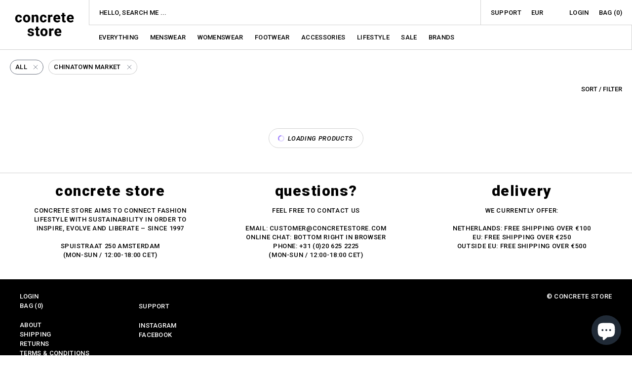

--- FILE ---
content_type: text/html; charset=utf-8
request_url: https://concrete.nl/collections/chinatown-market
body_size: 36334
content:
<!doctype html>
<html class="no-js" lang="en">
  <head>
	<script id="pandectes-rules">   /* PANDECTES-GDPR: DO NOT MODIFY AUTO GENERATED CODE OF THIS SCRIPT */      window.PandectesSettings = {"store":{"id":4878057,"plan":"basic","theme":"Concrete Store 2025 - Ratio + Compare at price fix","primaryLocale":"en","adminMode":false,"headless":false,"storefrontRootDomain":"","checkoutRootDomain":"","storefrontAccessToken":""},"tsPublished":1741208529,"declaration":{"showPurpose":false,"showProvider":false,"declIntroText":"We use cookies to optimize website functionality, analyze the performance, and provide personalized experience to you. Some cookies are essential to make the website operate and function correctly. Those cookies cannot be disabled. In this window you can manage your preference of cookies.","showDateGenerated":true},"language":{"unpublished":[],"languageMode":"Single","fallbackLanguage":"en","languageDetection":"browser","languagesSupported":[]},"texts":{"managed":{"headerText":{"en":"We respect your privacy"},"consentText":{"en":"This website uses cookies to ensure you get the best experience."},"linkText":{"en":"Learn more"},"imprintText":{"en":"Imprint"},"allowButtonText":{"en":"Accept"},"denyButtonText":{"en":"Decline"},"dismissButtonText":{"en":"Ok"},"leaveSiteButtonText":{"en":"Leave this site"},"preferencesButtonText":{"en":"Preferences"},"cookiePolicyText":{"en":"Cookie policy"},"preferencesPopupTitleText":{"en":"Manage consent preferences"},"preferencesPopupIntroText":{"en":"We use cookies to optimize website functionality, analyze the performance, and provide personalized experience to you. Some cookies are essential to make the website operate and function correctly. Those cookies cannot be disabled. In this window you can manage your preference of cookies."},"preferencesPopupSaveButtonText":{"en":"Save preferences"},"preferencesPopupCloseButtonText":{"en":"Close"},"preferencesPopupAcceptAllButtonText":{"en":"Accept all"},"preferencesPopupRejectAllButtonText":{"en":"Reject all"},"cookiesDetailsText":{"en":"Cookies details"},"preferencesPopupAlwaysAllowedText":{"en":"Always allowed"},"accessSectionParagraphText":{"en":"You have the right to request access to your data at any time."},"accessSectionTitleText":{"en":"Data portability"},"accessSectionAccountInfoActionText":{"en":"Personal data"},"accessSectionDownloadReportActionText":{"en":"Request export"},"accessSectionGDPRRequestsActionText":{"en":"Data subject requests"},"accessSectionOrdersRecordsActionText":{"en":"Orders"},"rectificationSectionParagraphText":{"en":"You have the right to request your data to be updated whenever you think it is appropriate."},"rectificationSectionTitleText":{"en":"Data Rectification"},"rectificationCommentPlaceholder":{"en":"Describe what you want to be updated"},"rectificationCommentValidationError":{"en":"Comment is required"},"rectificationSectionEditAccountActionText":{"en":"Request an update"},"erasureSectionTitleText":{"en":"Right to be forgotten"},"erasureSectionParagraphText":{"en":"You have the right to ask all your data to be erased. After that, you will no longer be able to access your account."},"erasureSectionRequestDeletionActionText":{"en":"Request personal data deletion"},"consentDate":{"en":"Consent date"},"consentId":{"en":"Consent ID"},"consentSectionChangeConsentActionText":{"en":"Change consent preference"},"consentSectionConsentedText":{"en":"You consented to the cookies policy of this website on"},"consentSectionNoConsentText":{"en":"You have not consented to the cookies policy of this website."},"consentSectionTitleText":{"en":"Your cookie consent"},"consentStatus":{"en":"Consent preference"},"confirmationFailureMessage":{"en":"Your request was not verified. Please try again and if problem persists, contact store owner for assistance"},"confirmationFailureTitle":{"en":"A problem occurred"},"confirmationSuccessMessage":{"en":"We will soon get back to you as to your request."},"confirmationSuccessTitle":{"en":"Your request is verified"},"guestsSupportEmailFailureMessage":{"en":"Your request was not submitted. Please try again and if problem persists, contact store owner for assistance."},"guestsSupportEmailFailureTitle":{"en":"A problem occurred"},"guestsSupportEmailPlaceholder":{"en":"E-mail address"},"guestsSupportEmailSuccessMessage":{"en":"If you are registered as a customer of this store, you will soon receive an email with instructions on how to proceed."},"guestsSupportEmailSuccessTitle":{"en":"Thank you for your request"},"guestsSupportEmailValidationError":{"en":"Email is not valid"},"guestsSupportInfoText":{"en":"Please login with your customer account to further proceed."},"submitButton":{"en":"Submit"},"submittingButton":{"en":"Submitting..."},"cancelButton":{"en":"Cancel"},"declIntroText":{"en":"We use cookies to optimize website functionality, analyze the performance, and provide personalized experience to you. Some cookies are essential to make the website operate and function correctly. Those cookies cannot be disabled. In this window you can manage your preference of cookies."},"declName":{"en":"Name"},"declPurpose":{"en":"Purpose"},"declType":{"en":"Type"},"declRetention":{"en":"Retention"},"declProvider":{"en":"Provider"},"declFirstParty":{"en":"First-party"},"declThirdParty":{"en":"Third-party"},"declSeconds":{"en":"seconds"},"declMinutes":{"en":"minutes"},"declHours":{"en":"hours"},"declDays":{"en":"days"},"declMonths":{"en":"months"},"declYears":{"en":"years"},"declSession":{"en":"Session"},"declDomain":{"en":"Domain"},"declPath":{"en":"Path"}},"categories":{"strictlyNecessaryCookiesTitleText":{"en":"Strictly necessary cookies"},"strictlyNecessaryCookiesDescriptionText":{"en":"These cookies are essential in order to enable you to move around the website and use its features, such as accessing secure areas of the website. The website cannot function properly without these cookies."},"functionalityCookiesTitleText":{"en":"Functional cookies"},"functionalityCookiesDescriptionText":{"en":"These cookies enable the site to provide enhanced functionality and personalisation. They may be set by us or by third party providers whose services we have added to our pages. If you do not allow these cookies then some or all of these services may not function properly."},"performanceCookiesTitleText":{"en":"Performance cookies"},"performanceCookiesDescriptionText":{"en":"These cookies enable us to monitor and improve the performance of our website. For example, they allow us to count visits, identify traffic sources and see which parts of the site are most popular."},"targetingCookiesTitleText":{"en":"Targeting cookies"},"targetingCookiesDescriptionText":{"en":"These cookies may be set through our site by our advertising partners. They may be used by those companies to build a profile of your interests and show you relevant adverts on other sites.    They do not store directly personal information, but are based on uniquely identifying your browser and internet device. If you do not allow these cookies, you will experience less targeted advertising."},"unclassifiedCookiesTitleText":{"en":"Unclassified cookies"},"unclassifiedCookiesDescriptionText":{"en":"Unclassified cookies are cookies that we are in the process of classifying, together with the providers of individual cookies."}},"auto":{}},"library":{"previewMode":false,"fadeInTimeout":0,"defaultBlocked":7,"showLink":true,"showImprintLink":false,"showGoogleLink":false,"enabled":true,"cookie":{"expiryDays":365,"secure":true,"domain":""},"dismissOnScroll":false,"dismissOnWindowClick":false,"dismissOnTimeout":false,"palette":{"popup":{"background":"#FFFFFF","backgroundForCalculations":{"a":1,"b":255,"g":255,"r":255},"text":"#000000"},"button":{"background":"transparent","backgroundForCalculations":{"a":1,"b":255,"g":255,"r":255},"text":"#000000","textForCalculation":{"a":1,"b":0,"g":0,"r":0},"border":"#000000"}},"content":{"href":"https://concretestore.myshopify.com/policies/privacy-policy","imprintHref":"/","close":"&#10005;","target":"","logo":"<img class=\"cc-banner-logo\" style=\"max-height: 40px;\" src=\"https://cdn.shopify.com/s/files/1/0487/8057/t/52/assets/pandectes-logo.png?v=1741208528\" alt=\"logo\" />"},"window":"<div role=\"dialog\" aria-live=\"polite\" aria-label=\"cookieconsent\" aria-describedby=\"cookieconsent:desc\" id=\"pandectes-banner\" class=\"cc-window-wrapper cc-top-wrapper\"><div class=\"pd-cookie-banner-window cc-window {{classes}}\"><!--googleoff: all-->{{children}}<!--googleon: all--></div></div>","compliance":{"opt-both":"<div class=\"cc-compliance cc-highlight\">{{deny}}{{allow}}</div>"},"type":"opt-both","layouts":{"basic":"{{logo}}{{messagelink}}{{compliance}}{{close}}"},"position":"top","theme":"wired","revokable":true,"animateRevokable":false,"revokableReset":false,"revokableLogoUrl":"https://cdn.shopify.com/s/files/1/0487/8057/t/52/assets/pandectes-reopen-logo.png?v=1741208529","revokablePlacement":"bottom-left","revokableMarginHorizontal":15,"revokableMarginVertical":15,"static":false,"autoAttach":true,"hasTransition":true,"blacklistPage":[""],"elements":{"close":"<button aria-label=\"dismiss cookie message\" type=\"button\" tabindex=\"0\" class=\"cc-close\">{{close}}</button>","dismiss":"<button aria-label=\"dismiss cookie message\" type=\"button\" tabindex=\"0\" class=\"cc-btn cc-btn-decision cc-dismiss\">{{dismiss}}</button>","allow":"<button aria-label=\"allow cookies\" type=\"button\" tabindex=\"0\" class=\"cc-btn cc-btn-decision cc-allow\">{{allow}}</button>","deny":"<button aria-label=\"deny cookies\" type=\"button\" tabindex=\"0\" class=\"cc-btn cc-btn-decision cc-deny\">{{deny}}</button>","preferences":"<button aria-label=\"settings cookies\" tabindex=\"0\" type=\"button\" class=\"cc-btn cc-settings\" onclick=\"Pandectes.fn.openPreferences()\">{{preferences}}</button>"}},"geolocation":{"brOnly":false,"caOnly":false,"chOnly":false,"euOnly":false,"jpOnly":false,"thOnly":false,"canadaOnly":false,"globalVisibility":true},"dsr":{"guestsSupport":false,"accessSectionDownloadReportAuto":false},"banner":{"resetTs":1703461073,"extraCss":"        .cc-banner-logo {max-width: 24em!important;}    @media(min-width: 768px) {.cc-window.cc-floating{max-width: 24em!important;width: 24em!important;}}    .cc-message, .pd-cookie-banner-window .cc-header, .cc-logo {text-align: left}    .cc-window-wrapper{z-index: 2147483647;}    .cc-window{z-index: 2147483647;font-family: inherit;}    .pd-cookie-banner-window .cc-header{font-family: inherit;}    .pd-cp-ui{font-family: inherit; background-color: #FFFFFF;color:#000000;}    button.pd-cp-btn, a.pd-cp-btn{}    input + .pd-cp-preferences-slider{background-color: rgba(0, 0, 0, 0.3)}    .pd-cp-scrolling-section::-webkit-scrollbar{background-color: rgba(0, 0, 0, 0.3)}    input:checked + .pd-cp-preferences-slider{background-color: rgba(0, 0, 0, 1)}    .pd-cp-scrolling-section::-webkit-scrollbar-thumb {background-color: rgba(0, 0, 0, 1)}    .pd-cp-ui-close{color:#000000;}    .pd-cp-preferences-slider:before{background-color: #FFFFFF}    .pd-cp-title:before {border-color: #000000!important}    .pd-cp-preferences-slider{background-color:#000000}    .pd-cp-toggle{color:#000000!important}    @media(max-width:699px) {.pd-cp-ui-close-top svg {fill: #000000}}    .pd-cp-toggle:hover,.pd-cp-toggle:visited,.pd-cp-toggle:active{color:#000000!important}    .pd-cookie-banner-window {box-shadow: 0 0 18px rgb(0 0 0 / 20%);}  ","customJavascript":{},"showPoweredBy":false,"logoHeight":40,"revokableTrigger":false,"hybridStrict":false,"cookiesBlockedByDefault":"7","isActive":true,"implicitSavePreferences":false,"cookieIcon":false,"blockBots":false,"showCookiesDetails":true,"hasTransition":true,"blockingPage":false,"showOnlyLandingPage":false,"leaveSiteUrl":"https://www.google.com","linkRespectStoreLang":false},"cookies":{"0":[{"name":"_cmp_a","type":"http","domain":".concrete.nl","path":"/","provider":"Shopify","firstParty":true,"retention":"1 day(s)","expires":1,"unit":"declDays","purpose":{"en":"Used for managing customer privacy settings."}},{"name":"secure_customer_sig","type":"http","domain":"concrete.nl","path":"/","provider":"Shopify","firstParty":true,"retention":"1 year(s)","expires":1,"unit":"declYears","purpose":{"en":"Used in connection with customer login."}},{"name":"keep_alive","type":"http","domain":"concrete.nl","path":"/","provider":"Shopify","firstParty":true,"retention":"30 minute(s)","expires":30,"unit":"declMinutes","purpose":{"en":"Used in connection with buyer localization."}},{"name":"shopify_pay_redirect","type":"http","domain":"concrete.nl","path":"/","provider":"Shopify","firstParty":true,"retention":"1 hour(s)","expires":1,"unit":"declHours","purpose":{"en":"The cookie is necessary for the secure checkout and payment function on the website. This function is provided by shopify.com."}},{"name":"cart_currency","type":"http","domain":"concrete.nl","path":"/","provider":"Shopify","firstParty":true,"retention":"2 ","expires":2,"unit":"declSession","purpose":{"en":"The cookie is necessary for the secure checkout and payment function on the website. This function is provided by shopify.com."}},{"name":"localization","type":"http","domain":"concrete.nl","path":"/","provider":"Shopify","firstParty":true,"retention":"1 year(s)","expires":1,"unit":"declYears","purpose":{"en":"Shopify store localization"}},{"name":"cookietest","type":"http","domain":"concrete.nl","path":"/","provider":"Shopify","firstParty":true,"retention":"Session","expires":1,"unit":"declSeconds","purpose":{"en":"Used to ensure our systems are working correctly."}},{"name":"_secure_session_id","type":"http","domain":"concrete.nl","path":"/","provider":"Shopify","firstParty":true,"retention":"1 month(s)","expires":1,"unit":"declMonths","purpose":{"en":"Used in connection with navigation through a storefront."}}],"1":[],"2":[{"name":"_shopify_y","type":"http","domain":".concrete.nl","path":"/","provider":"Shopify","firstParty":true,"retention":"1 year(s)","expires":1,"unit":"declYears","purpose":{"en":"Shopify analytics."}},{"name":"_shopify_s","type":"http","domain":".concrete.nl","path":"/","provider":"Shopify","firstParty":true,"retention":"30 minute(s)","expires":30,"unit":"declMinutes","purpose":{"en":"Shopify analytics."}},{"name":"_orig_referrer","type":"http","domain":".concrete.nl","path":"/","provider":"Shopify","firstParty":true,"retention":"2 ","expires":2,"unit":"declSession","purpose":{"en":"Tracks landing pages."}},{"name":"_landing_page","type":"http","domain":".concrete.nl","path":"/","provider":"Shopify","firstParty":true,"retention":"2 ","expires":2,"unit":"declSession","purpose":{"en":"Tracks landing pages."}},{"name":"_shopify_sa_p","type":"http","domain":".concrete.nl","path":"/","provider":"Shopify","firstParty":true,"retention":"30 minute(s)","expires":30,"unit":"declMinutes","purpose":{"en":"Shopify analytics relating to marketing & referrals."}},{"name":"_shopify_sa_t","type":"http","domain":".concrete.nl","path":"/","provider":"Shopify","firstParty":true,"retention":"30 minute(s)","expires":30,"unit":"declMinutes","purpose":{"en":"Shopify analytics relating to marketing & referrals."}},{"name":"_ga","type":"http","domain":".concrete.nl","path":"/","provider":"Google","firstParty":true,"retention":"1 year(s)","expires":1,"unit":"declYears","purpose":{"en":"Cookie is set by Google Analytics with unknown functionality"}},{"name":"_gid","type":"http","domain":".concrete.nl","path":"/","provider":"Google","firstParty":true,"retention":"1 day(s)","expires":1,"unit":"declDays","purpose":{"en":"Cookie is placed by Google Analytics to count and track pageviews."}},{"name":"_gat","type":"http","domain":".concrete.nl","path":"/","provider":"Google","firstParty":true,"retention":"1 minute(s)","expires":1,"unit":"declMinutes","purpose":{"en":"Cookie is placed by Google Analytics to filter requests from bots."}},{"name":"_shopify_d","type":"http","domain":"nl","path":"/","provider":"Shopify","firstParty":false,"retention":"Session","expires":1,"unit":"declSeconds","purpose":{"en":"Shopify analytics."}},{"name":"_shopify_d","type":"http","domain":"concrete.nl","path":"/","provider":"Shopify","firstParty":true,"retention":"Session","expires":1,"unit":"declSeconds","purpose":{"en":"Shopify analytics."}},{"name":"_ga_92M03296N6","type":"http","domain":".concrete.nl","path":"/","provider":"Google","firstParty":true,"retention":"1 year(s)","expires":1,"unit":"declYears","purpose":{"en":""}},{"name":"_ga_6M0EJEP04D","type":"http","domain":".concrete.nl","path":"/","provider":"Google","firstParty":true,"retention":"1 year(s)","expires":1,"unit":"declYears","purpose":{"en":""}}],"4":[{"name":"_fbp","type":"http","domain":".concrete.nl","path":"/","provider":"Facebook","firstParty":true,"retention":"3 month(s)","expires":3,"unit":"declMonths","purpose":{"en":"Cookie is placed by Facebook to track visits across websites."}},{"name":"omnisendSessionID","type":"http","domain":".concrete.nl","path":"/","provider":"Omnisend","firstParty":true,"retention":"30 minute(s)","expires":30,"unit":"declMinutes","purpose":{"en":"Used to identify a session of an anonymous contact or a contact."}},{"name":"soundestID","type":"http","domain":".concrete.nl","path":"/","provider":"Omnisend","firstParty":true,"retention":"Session","expires":-54,"unit":"declYears","purpose":{"en":"Used to identify an anonymous contact."}},{"name":"wpm-domain-test","type":"http","domain":"nl","path":"/","provider":"Shopify","firstParty":false,"retention":"Session","expires":1,"unit":"declSeconds","purpose":{"en":"Used to test the storage of parameters about products added to the cart or payment currency"}},{"name":"wpm-domain-test","type":"http","domain":"concrete.nl","path":"/","provider":"Shopify","firstParty":true,"retention":"Session","expires":1,"unit":"declSeconds","purpose":{"en":"Used to test the storage of parameters about products added to the cart or payment currency"}}],"8":[{"name":"omnisendShopifyCart","type":"http","domain":".concrete.nl","path":"/","provider":"Unknown","firstParty":true,"retention":"Session","expires":-54,"unit":"declYears","purpose":{"en":""}}]},"blocker":{"isActive":false,"googleConsentMode":{"id":"","analyticsId":"","isActive":false,"adStorageCategory":4,"analyticsStorageCategory":2,"personalizationStorageCategory":1,"functionalityStorageCategory":1,"customEvent":true,"securityStorageCategory":0,"redactData":true,"urlPassthrough":false},"facebookPixel":{"id":"","isActive":false,"ldu":false},"microsoft":{},"rakuten":{"isActive":false,"cmp":false,"ccpa":false},"gpcIsActive":false,"defaultBlocked":7,"patterns":{"whiteList":[],"blackList":{"1":[],"2":[],"4":[],"8":[]},"iframesWhiteList":[],"iframesBlackList":{"1":[],"2":[],"4":[],"8":[]},"beaconsWhiteList":[],"beaconsBlackList":{"1":[],"2":[],"4":[],"8":[]}}}}      !function(){"use strict";window.PandectesRules=window.PandectesRules||{},window.PandectesRules.manualBlacklist={1:[],2:[],4:[]},window.PandectesRules.blacklistedIFrames={1:[],2:[],4:[]},window.PandectesRules.blacklistedCss={1:[],2:[],4:[]},window.PandectesRules.blacklistedBeacons={1:[],2:[],4:[]};var e="javascript/blocked";function t(e){return new RegExp(e.replace(/[/\\.+?$()]/g,"\\$&").replace("*","(.*)"))}var n=function(e){var t=arguments.length>1&&void 0!==arguments[1]?arguments[1]:"log";new URLSearchParams(window.location.search).get("log")&&console[t]("PandectesRules: ".concat(e))};function a(e){var t=document.createElement("script");t.async=!0,t.src=e,document.head.appendChild(t)}function r(e,t){var n=Object.keys(e);if(Object.getOwnPropertySymbols){var a=Object.getOwnPropertySymbols(e);t&&(a=a.filter((function(t){return Object.getOwnPropertyDescriptor(e,t).enumerable}))),n.push.apply(n,a)}return n}function o(e){for(var t=1;t<arguments.length;t++){var n=null!=arguments[t]?arguments[t]:{};t%2?r(Object(n),!0).forEach((function(t){s(e,t,n[t])})):Object.getOwnPropertyDescriptors?Object.defineProperties(e,Object.getOwnPropertyDescriptors(n)):r(Object(n)).forEach((function(t){Object.defineProperty(e,t,Object.getOwnPropertyDescriptor(n,t))}))}return e}function i(e){var t=function(e,t){if("object"!=typeof e||!e)return e;var n=e[Symbol.toPrimitive];if(void 0!==n){var a=n.call(e,t||"default");if("object"!=typeof a)return a;throw new TypeError("@@toPrimitive must return a primitive value.")}return("string"===t?String:Number)(e)}(e,"string");return"symbol"==typeof t?t:t+""}function s(e,t,n){return(t=i(t))in e?Object.defineProperty(e,t,{value:n,enumerable:!0,configurable:!0,writable:!0}):e[t]=n,e}function c(e,t){return function(e){if(Array.isArray(e))return e}(e)||function(e,t){var n=null==e?null:"undefined"!=typeof Symbol&&e[Symbol.iterator]||e["@@iterator"];if(null!=n){var a,r,o,i,s=[],c=!0,l=!1;try{if(o=(n=n.call(e)).next,0===t){if(Object(n)!==n)return;c=!1}else for(;!(c=(a=o.call(n)).done)&&(s.push(a.value),s.length!==t);c=!0);}catch(e){l=!0,r=e}finally{try{if(!c&&null!=n.return&&(i=n.return(),Object(i)!==i))return}finally{if(l)throw r}}return s}}(e,t)||d(e,t)||function(){throw new TypeError("Invalid attempt to destructure non-iterable instance.\nIn order to be iterable, non-array objects must have a [Symbol.iterator]() method.")}()}function l(e){return function(e){if(Array.isArray(e))return u(e)}(e)||function(e){if("undefined"!=typeof Symbol&&null!=e[Symbol.iterator]||null!=e["@@iterator"])return Array.from(e)}(e)||d(e)||function(){throw new TypeError("Invalid attempt to spread non-iterable instance.\nIn order to be iterable, non-array objects must have a [Symbol.iterator]() method.")}()}function d(e,t){if(e){if("string"==typeof e)return u(e,t);var n=Object.prototype.toString.call(e).slice(8,-1);return"Object"===n&&e.constructor&&(n=e.constructor.name),"Map"===n||"Set"===n?Array.from(e):"Arguments"===n||/^(?:Ui|I)nt(?:8|16|32)(?:Clamped)?Array$/.test(n)?u(e,t):void 0}}function u(e,t){(null==t||t>e.length)&&(t=e.length);for(var n=0,a=new Array(t);n<t;n++)a[n]=e[n];return a}var f=window.PandectesRulesSettings||window.PandectesSettings,g=!(void 0===window.dataLayer||!Array.isArray(window.dataLayer)||!window.dataLayer.some((function(e){return"pandectes_full_scan"===e.event}))),p=function(){var e,t=arguments.length>0&&void 0!==arguments[0]?arguments[0]:"_pandectes_gdpr",n=("; "+document.cookie).split("; "+t+"=");if(n.length<2)e={};else{var a=n.pop().split(";");e=window.atob(a.shift())}var r=function(e){try{return JSON.parse(e)}catch(e){return!1}}(e);return!1!==r?r:e}(),h=f.banner.isActive,y=f.blocker,w=y.defaultBlocked,v=y.patterns,m=p&&null!==p.preferences&&void 0!==p.preferences?p.preferences:null,b=g?0:h?null===m?w:m:0,k={1:!(1&b),2:!(2&b),4:!(4&b)},_=v.blackList,S=v.whiteList,L=v.iframesBlackList,C=v.iframesWhiteList,A=v.beaconsBlackList,P=v.beaconsWhiteList,O={blackList:[],whiteList:[],iframesBlackList:{1:[],2:[],4:[],8:[]},iframesWhiteList:[],beaconsBlackList:{1:[],2:[],4:[],8:[]},beaconsWhiteList:[]};[1,2,4].map((function(e){var n;k[e]||((n=O.blackList).push.apply(n,l(_[e].length?_[e].map(t):[])),O.iframesBlackList[e]=L[e].length?L[e].map(t):[],O.beaconsBlackList[e]=A[e].length?A[e].map(t):[])})),O.whiteList=S.length?S.map(t):[],O.iframesWhiteList=C.length?C.map(t):[],O.beaconsWhiteList=P.length?P.map(t):[];var E={scripts:[],iframes:{1:[],2:[],4:[]},beacons:{1:[],2:[],4:[]},css:{1:[],2:[],4:[]}},I=function(t,n){return t&&(!n||n!==e)&&(!O.blackList||O.blackList.some((function(e){return e.test(t)})))&&(!O.whiteList||O.whiteList.every((function(e){return!e.test(t)})))},B=function(e,t){var n=O.iframesBlackList[t],a=O.iframesWhiteList;return e&&(!n||n.some((function(t){return t.test(e)})))&&(!a||a.every((function(t){return!t.test(e)})))},j=function(e,t){var n=O.beaconsBlackList[t],a=O.beaconsWhiteList;return e&&(!n||n.some((function(t){return t.test(e)})))&&(!a||a.every((function(t){return!t.test(e)})))},T=new MutationObserver((function(e){for(var t=0;t<e.length;t++)for(var n=e[t].addedNodes,a=0;a<n.length;a++){var r=n[a],o=r.dataset&&r.dataset.cookiecategory;if(1===r.nodeType&&"LINK"===r.tagName){var i=r.dataset&&r.dataset.href;if(i&&o)switch(o){case"functionality":case"C0001":E.css[1].push(i);break;case"performance":case"C0002":E.css[2].push(i);break;case"targeting":case"C0003":E.css[4].push(i)}}}})),R=new MutationObserver((function(t){for(var a=0;a<t.length;a++)for(var r=t[a].addedNodes,o=function(){var t=r[i],a=t.src||t.dataset&&t.dataset.src,o=t.dataset&&t.dataset.cookiecategory;if(1===t.nodeType&&"IFRAME"===t.tagName){if(a){var s=!1;B(a,1)||"functionality"===o||"C0001"===o?(s=!0,E.iframes[1].push(a)):B(a,2)||"performance"===o||"C0002"===o?(s=!0,E.iframes[2].push(a)):(B(a,4)||"targeting"===o||"C0003"===o)&&(s=!0,E.iframes[4].push(a)),s&&(t.removeAttribute("src"),t.setAttribute("data-src",a))}}else if(1===t.nodeType&&"IMG"===t.tagName){if(a){var c=!1;j(a,1)?(c=!0,E.beacons[1].push(a)):j(a,2)?(c=!0,E.beacons[2].push(a)):j(a,4)&&(c=!0,E.beacons[4].push(a)),c&&(t.removeAttribute("src"),t.setAttribute("data-src",a))}}else if(1===t.nodeType&&"SCRIPT"===t.tagName){var l=t.type,d=!1;if(I(a,l)?(n("rule blocked: ".concat(a)),d=!0):a&&o?n("manually blocked @ ".concat(o,": ").concat(a)):o&&n("manually blocked @ ".concat(o,": inline code")),d){E.scripts.push([t,l]),t.type=e;t.addEventListener("beforescriptexecute",(function n(a){t.getAttribute("type")===e&&a.preventDefault(),t.removeEventListener("beforescriptexecute",n)})),t.parentElement&&t.parentElement.removeChild(t)}}},i=0;i<r.length;i++)o()})),D=document.createElement,N={src:Object.getOwnPropertyDescriptor(HTMLScriptElement.prototype,"src"),type:Object.getOwnPropertyDescriptor(HTMLScriptElement.prototype,"type")};window.PandectesRules.unblockCss=function(e){var t=E.css[e]||[];t.length&&n("Unblocking CSS for ".concat(e)),t.forEach((function(e){var t=document.querySelector('link[data-href^="'.concat(e,'"]'));t.removeAttribute("data-href"),t.href=e})),E.css[e]=[]},window.PandectesRules.unblockIFrames=function(e){var t=E.iframes[e]||[];t.length&&n("Unblocking IFrames for ".concat(e)),O.iframesBlackList[e]=[],t.forEach((function(e){var t=document.querySelector('iframe[data-src^="'.concat(e,'"]'));t.removeAttribute("data-src"),t.src=e})),E.iframes[e]=[]},window.PandectesRules.unblockBeacons=function(e){var t=E.beacons[e]||[];t.length&&n("Unblocking Beacons for ".concat(e)),O.beaconsBlackList[e]=[],t.forEach((function(e){var t=document.querySelector('img[data-src^="'.concat(e,'"]'));t.removeAttribute("data-src"),t.src=e})),E.beacons[e]=[]},window.PandectesRules.unblockInlineScripts=function(e){var t=1===e?"functionality":2===e?"performance":"targeting",a=document.querySelectorAll('script[type="javascript/blocked"][data-cookiecategory="'.concat(t,'"]'));n("unblockInlineScripts: ".concat(a.length," in ").concat(t)),a.forEach((function(e){var t=document.createElement("script");t.type="text/javascript",e.hasAttribute("src")?t.src=e.getAttribute("src"):t.textContent=e.textContent,document.head.appendChild(t),e.parentNode.removeChild(e)}))},window.PandectesRules.unblockInlineCss=function(e){var t=1===e?"functionality":2===e?"performance":"targeting",a=document.querySelectorAll('link[data-cookiecategory="'.concat(t,'"]'));n("unblockInlineCss: ".concat(a.length," in ").concat(t)),a.forEach((function(e){e.href=e.getAttribute("data-href")}))},window.PandectesRules.unblock=function(e){e.length<1?(O.blackList=[],O.whiteList=[],O.iframesBlackList=[],O.iframesWhiteList=[]):(O.blackList&&(O.blackList=O.blackList.filter((function(t){return e.every((function(e){return"string"==typeof e?!t.test(e):e instanceof RegExp?t.toString()!==e.toString():void 0}))}))),O.whiteList&&(O.whiteList=[].concat(l(O.whiteList),l(e.map((function(e){if("string"==typeof e){var n=".*"+t(e)+".*";if(O.whiteList.every((function(e){return e.toString()!==n.toString()})))return new RegExp(n)}else if(e instanceof RegExp&&O.whiteList.every((function(t){return t.toString()!==e.toString()})))return e;return null})).filter(Boolean)))));var a=0;l(E.scripts).forEach((function(e,t){var n=c(e,2),r=n[0],o=n[1];if(function(e){var t=e.getAttribute("src");return O.blackList&&O.blackList.every((function(e){return!e.test(t)}))||O.whiteList&&O.whiteList.some((function(e){return e.test(t)}))}(r)){for(var i=document.createElement("script"),s=0;s<r.attributes.length;s++){var l=r.attributes[s];"src"!==l.name&&"type"!==l.name&&i.setAttribute(l.name,r.attributes[s].value)}i.setAttribute("src",r.src),i.setAttribute("type",o||"application/javascript"),document.head.appendChild(i),E.scripts.splice(t-a,1),a++}})),0==O.blackList.length&&0===O.iframesBlackList[1].length&&0===O.iframesBlackList[2].length&&0===O.iframesBlackList[4].length&&0===O.beaconsBlackList[1].length&&0===O.beaconsBlackList[2].length&&0===O.beaconsBlackList[4].length&&(n("Disconnecting observers"),R.disconnect(),T.disconnect())};var U=f.store,x=U.adminMode,z=U.headless,M=U.storefrontRootDomain,q=U.checkoutRootDomain,F=U.storefrontAccessToken,W=f.banner.isActive,H=f.blocker.defaultBlocked;W&&function(e){if(window.Shopify&&window.Shopify.customerPrivacy)e();else{var t=null;window.Shopify&&window.Shopify.loadFeatures&&window.Shopify.trackingConsent?e():t=setInterval((function(){window.Shopify&&window.Shopify.loadFeatures&&(clearInterval(t),window.Shopify.loadFeatures([{name:"consent-tracking-api",version:"0.1"}],(function(t){t?n("Shopify.customerPrivacy API - failed to load"):(n("shouldShowBanner() -> ".concat(window.Shopify.trackingConsent.shouldShowBanner()," | saleOfDataRegion() -> ").concat(window.Shopify.trackingConsent.saleOfDataRegion())),e())})))}),10)}}((function(){!function(){var e=window.Shopify.trackingConsent;if(!1!==e.shouldShowBanner()||null!==m||7!==H)try{var t=x&&!(window.Shopify&&window.Shopify.AdminBarInjector),a={preferences:!(1&b)||g||t,analytics:!(2&b)||g||t,marketing:!(4&b)||g||t};z&&(a.headlessStorefront=!0,a.storefrontRootDomain=null!=M&&M.length?M:window.location.hostname,a.checkoutRootDomain=null!=q&&q.length?q:"checkout.".concat(window.location.hostname),a.storefrontAccessToken=null!=F&&F.length?F:""),e.firstPartyMarketingAllowed()===a.marketing&&e.analyticsProcessingAllowed()===a.analytics&&e.preferencesProcessingAllowed()===a.preferences||e.setTrackingConsent(a,(function(e){e&&e.error?n("Shopify.customerPrivacy API - failed to setTrackingConsent"):n("setTrackingConsent(".concat(JSON.stringify(a),")"))}))}catch(e){n("Shopify.customerPrivacy API - exception")}}(),function(){if(z){var e=window.Shopify.trackingConsent,t=e.currentVisitorConsent();if(navigator.globalPrivacyControl&&""===t.sale_of_data){var a={sale_of_data:!1,headlessStorefront:!0};a.storefrontRootDomain=null!=M&&M.length?M:window.location.hostname,a.checkoutRootDomain=null!=q&&q.length?q:"checkout.".concat(window.location.hostname),a.storefrontAccessToken=null!=F&&F.length?F:"",e.setTrackingConsent(a,(function(e){e&&e.error?n("Shopify.customerPrivacy API - failed to setTrackingConsent({".concat(JSON.stringify(a),")")):n("setTrackingConsent(".concat(JSON.stringify(a),")"))}))}}}()}));var G=["AT","BE","BG","HR","CY","CZ","DK","EE","FI","FR","DE","GR","HU","IE","IT","LV","LT","LU","MT","NL","PL","PT","RO","SK","SI","ES","SE","GB","LI","NO","IS"],J=f.banner,V=J.isActive,K=J.hybridStrict,$=f.geolocation,Y=$.caOnly,Z=void 0!==Y&&Y,Q=$.euOnly,X=void 0!==Q&&Q,ee=$.brOnly,te=void 0!==ee&&ee,ne=$.jpOnly,ae=void 0!==ne&&ne,re=$.thOnly,oe=void 0!==re&&re,ie=$.chOnly,se=void 0!==ie&&ie,ce=$.zaOnly,le=void 0!==ce&&ce,de=$.canadaOnly,ue=void 0!==de&&de,fe=$.globalVisibility,ge=void 0===fe||fe,pe=f.blocker,he=pe.defaultBlocked,ye=void 0===he?7:he,we=pe.googleConsentMode,ve=we.isActive,me=we.customEvent,be=we.id,ke=void 0===be?"":be,_e=we.analyticsId,Se=void 0===_e?"":_e,Le=we.adwordsId,Ce=void 0===Le?"":Le,Ae=we.redactData,Pe=we.urlPassthrough,Oe=we.adStorageCategory,Ee=we.analyticsStorageCategory,Ie=we.functionalityStorageCategory,Be=we.personalizationStorageCategory,je=we.securityStorageCategory,Te=we.dataLayerProperty,Re=void 0===Te?"dataLayer":Te,De=we.waitForUpdate,Ne=void 0===De?0:De,Ue=we.useNativeChannel,xe=void 0!==Ue&&Ue;function ze(){window[Re].push(arguments)}window[Re]=window[Re]||[];var Me,qe,Fe={hasInitialized:!1,useNativeChannel:!1,ads_data_redaction:!1,url_passthrough:!1,data_layer_property:"dataLayer",storage:{ad_storage:"granted",ad_user_data:"granted",ad_personalization:"granted",analytics_storage:"granted",functionality_storage:"granted",personalization_storage:"granted",security_storage:"granted"}};if(V&&ve){var We=ye&Oe?"denied":"granted",He=ye&Ee?"denied":"granted",Ge=ye&Ie?"denied":"granted",Je=ye&Be?"denied":"granted",Ve=ye&je?"denied":"granted";Fe.hasInitialized=!0,Fe.useNativeChannel=xe,Fe.url_passthrough=Pe,Fe.ads_data_redaction="denied"===We&&Ae,Fe.storage.ad_storage=We,Fe.storage.ad_user_data=We,Fe.storage.ad_personalization=We,Fe.storage.analytics_storage=He,Fe.storage.functionality_storage=Ge,Fe.storage.personalization_storage=Je,Fe.storage.security_storage=Ve,Fe.data_layer_property=Re||"dataLayer",Fe.ads_data_redaction&&ze("set","ads_data_redaction",Fe.ads_data_redaction),Fe.url_passthrough&&ze("set","url_passthrough",Fe.url_passthrough),function(){!1===xe?console.log("Pandectes: Google Consent Mode (av2)"):console.log("Pandectes: Google Consent Mode (av2nc)");var e=b!==ye?{wait_for_update:Ne||500}:Ne?{wait_for_update:Ne}:{};ge&&!K?ze("consent","default",o(o({},Fe.storage),e)):(ze("consent","default",o(o(o({},Fe.storage),e),{},{region:[].concat(l(X||K?G:[]),l(Z&&!K?["US-CA","US-VA","US-CT","US-UT","US-CO"]:[]),l(te&&!K?["BR"]:[]),l(ae&&!K?["JP"]:[]),l(ue&&!K?["CA"]:[]),l(oe&&!K?["TH"]:[]),l(se&&!K?["CH"]:[]),l(le&&!K?["ZA"]:[]))})),ze("consent","default",{ad_storage:"granted",ad_user_data:"granted",ad_personalization:"granted",analytics_storage:"granted",functionality_storage:"granted",personalization_storage:"granted",security_storage:"granted"}));if(null!==m){var t=b&Oe?"denied":"granted",n=b&Ee?"denied":"granted",r=b&Ie?"denied":"granted",i=b&Be?"denied":"granted",s=b&je?"denied":"granted";Fe.storage.ad_storage=t,Fe.storage.ad_user_data=t,Fe.storage.ad_personalization=t,Fe.storage.analytics_storage=n,Fe.storage.functionality_storage=r,Fe.storage.personalization_storage=i,Fe.storage.security_storage=s,ze("consent","update",Fe.storage)}(ke.length||Se.length||Ce.length)&&(window[Fe.data_layer_property].push({"pandectes.start":(new Date).getTime(),event:"pandectes-rules.min.js"}),(Se.length||Ce.length)&&ze("js",new Date));var c="https://www.googletagmanager.com";if(ke.length){var d=ke.split(",");window[Fe.data_layer_property].push({"gtm.start":(new Date).getTime(),event:"gtm.js"});for(var u=0;u<d.length;u++){var f="dataLayer"!==Fe.data_layer_property?"&l=".concat(Fe.data_layer_property):"";a("".concat(c,"/gtm.js?id=").concat(d[u].trim()).concat(f))}}if(Se.length)for(var g=Se.split(","),p=0;p<g.length;p++){var h=g[p].trim();h.length&&(a("".concat(c,"/gtag/js?id=").concat(h)),ze("config",h,{send_page_view:!1}))}if(Ce.length)for(var y=Ce.split(","),w=0;w<y.length;w++){var v=y[w].trim();v.length&&(a("".concat(c,"/gtag/js?id=").concat(v)),ze("config",v,{allow_enhanced_conversions:!0}))}}()}V&&me&&(qe={event:"Pandectes_Consent_Update",pandectes_status:7===(Me=b)?"deny":0===Me?"allow":"mixed",pandectes_categories:{C0000:"allow",C0001:k[1]?"allow":"deny",C0002:k[2]?"allow":"deny",C0003:k[4]?"allow":"deny"}},window[Re].push(qe),null!==m&&function(e){if(window.Shopify&&window.Shopify.analytics)e();else{var t=null;window.Shopify&&window.Shopify.analytics?e():t=setInterval((function(){window.Shopify&&window.Shopify.analytics&&(clearInterval(t),e())}),10)}}((function(){window.Shopify.analytics.publish("Pandectes_Consent_Update",qe)})));var Ke=f.blocker,$e=Ke.klaviyoIsActive,Ye=Ke.googleConsentMode.adStorageCategory;$e&&window.addEventListener("PandectesEvent_OnConsent",(function(e){var t=e.detail.preferences;if(null!=t){var n=t&Ye?"denied":"granted";void 0!==window.klaviyo&&window.klaviyo.isIdentified()&&window.klaviyo.push(["identify",{ad_personalization:n,ad_user_data:n}])}})),f.banner.revokableTrigger&&(window.onload=function(){document.querySelectorAll('[href*="#reopenBanner"]').forEach((function(e){e.onclick=function(e){e.preventDefault(),console.log("will reopen"),window.Pandectes.fn.revokeConsent()}}))});var Ze=f.banner.isActive,Qe=f.blocker,Xe=Qe.defaultBlocked,et=void 0===Xe?7:Xe,tt=Qe.microsoft,nt=tt.isActive,at=tt.uetTags,rt=tt.dataLayerProperty,ot=void 0===rt?"uetq":rt,it={hasInitialized:!1,data_layer_property:"uetq",storage:{ad_storage:"granted"}};if(window[ot]=window[ot]||[],nt&&ft("_uetmsdns","1",365),Ze&&nt){var st=4&et?"denied":"granted";if(it.hasInitialized=!0,it.storage.ad_storage=st,window[ot].push("consent","default",it.storage),"granted"==st&&(ft("_uetmsdns","0",365),console.log("setting cookie")),null!==m){var ct=4&b?"denied":"granted";it.storage.ad_storage=ct,window[ot].push("consent","update",it.storage),"granted"===ct&&ft("_uetmsdns","0",365)}if(at.length)for(var lt=at.split(","),dt=0;dt<lt.length;dt++)lt[dt].trim().length&&ut(lt[dt])}function ut(e){var t=document.createElement("script");t.type="text/javascript",t.src="//bat.bing.com/bat.js",t.onload=function(){var t={ti:e};t.q=window.uetq,window.uetq=new UET(t),window.uetq.push("consent","default",{ad_storage:"denied"}),window[ot].push("pageLoad")},document.head.appendChild(t)}function ft(e,t,n){var a=new Date;a.setTime(a.getTime()+24*n*60*60*1e3);var r="expires="+a.toUTCString();document.cookie="".concat(e,"=").concat(t,"; ").concat(r,"; path=/; secure; samesite=strict")}window.PandectesRules.gcm=Fe;var gt=f.banner.isActive,pt=f.blocker.isActive;n("Prefs: ".concat(b," | Banner: ").concat(gt?"on":"off"," | Blocker: ").concat(pt?"on":"off"));var ht=null===m&&/\/checkouts\//.test(window.location.pathname);0!==b&&!1===g&&pt&&!ht&&(n("Blocker will execute"),document.createElement=function(){for(var t=arguments.length,n=new Array(t),a=0;a<t;a++)n[a]=arguments[a];if("script"!==n[0].toLowerCase())return D.bind?D.bind(document).apply(void 0,n):D;var r=D.bind(document).apply(void 0,n);try{Object.defineProperties(r,{src:o(o({},N.src),{},{set:function(t){I(t,r.type)&&N.type.set.call(this,e),N.src.set.call(this,t)}}),type:o(o({},N.type),{},{get:function(){var t=N.type.get.call(this);return t===e||I(this.src,t)?null:t},set:function(t){var n=I(r.src,r.type)?e:t;N.type.set.call(this,n)}})}),r.setAttribute=function(t,n){if("type"===t){var a=I(r.src,r.type)?e:n;N.type.set.call(r,a)}else"src"===t?(I(n,r.type)&&N.type.set.call(r,e),N.src.set.call(r,n)):HTMLScriptElement.prototype.setAttribute.call(r,t,n)}}catch(e){console.warn("Yett: unable to prevent script execution for script src ",r.src,".\n",'A likely cause would be because you are using a third-party browser extension that monkey patches the "document.createElement" function.')}return r},R.observe(document.documentElement,{childList:!0,subtree:!0}),T.observe(document.documentElement,{childList:!0,subtree:!0}))}();
</script>
	
    <meta charset="utf-8">
    <meta http-equiv="X-UA-Compatible" content="IE=edge">
    <meta name="viewport" content="width=device-width,initial-scale=1">
    <meta name="theme-color" content="">

    <link rel="canonical" href="https://concrete.nl/collections/chinatown-market">
    <link
      rel="preconnect"
      href="https://cdn.shopify.com"
      crossorigin
    >
    <link rel="canonical" href="https://concrete.nl/collections/chinatown-market">

    <title>
      Chinatown Market

        &ndash; Concrete</title>

    

<meta property="og:site_name" content="Concrete">
<meta property="og:url" content="https://concrete.nl/collections/chinatown-market">
<meta property="og:title" content="Chinatown Market">
<meta property="og:type" content="product.group">
<meta property="og:description" content="CONCRETE Amsterdam Y-3 Maharishi adidas  &#39;Walter van Beirendonck&#39; Griffin Marni  drkshdw &quot;Rick Owens&quot; &quot;Duran Lantink&quot; Neighborhood Kuboraum &quot;Tobias Birk Nielsen&quot; Facetasm LC23 &quot;Medicom Toy&quot; Be@rbrick Nemen &quot;Ih Nom Uh Nit&quot; &quot;Vivienne Westwood&quot; Music Nilmance Karhu Ambush &quot;Perks and Mini (P.A.M.)&quot; White Mountaineering"><meta name="twitter:card" content="summary_large_image">
<meta name="twitter:title" content="Chinatown Market">
<meta name="twitter:description" content="CONCRETE Amsterdam Y-3 Maharishi adidas  &#39;Walter van Beirendonck&#39; Griffin Marni  drkshdw &quot;Rick Owens&quot; &quot;Duran Lantink&quot; Neighborhood Kuboraum &quot;Tobias Birk Nielsen&quot; Facetasm LC23 &quot;Medicom Toy&quot; Be@rbrick Nemen &quot;Ih Nom Uh Nit&quot; &quot;Vivienne Westwood&quot; Music Nilmance Karhu Ambush &quot;Perks and Mini (P.A.M.)&quot; White Mountaineering">

    <link rel="preconnect" href="https://fonts.googleapis.com">
    <link
      rel="preconnect"
      href="https://fonts.gstatic.com"
      crossorigin
    >
    <link
      href="https://fonts.googleapis.com/css2?family=Roboto+Condensed:ital@0;1&family=Roboto:ital,wght@0,400;0,500;0,900;1,400;1,500&display=swap"
      rel="stylesheet"
    >

    <link rel="stylesheet" href="//concrete.nl/cdn/shop/t/52/assets/app.css?v=93114453064708934801741208492">

    <script>
      window.CONCRETE = {
        shop: {
          url: "https://concrete.nl",
          currencySymbol: "€"
        }
      }

      
        window.CONCRETE.collectionUrl = '/collections/chinatown-market'
      

      
    </script><style>
      :root {
        --hairline-color:  #d1d1d1 ;
        --highlight-color:  #d1d1d1 ;
      }
    </style>

    <script>window.performance && window.performance.mark && window.performance.mark('shopify.content_for_header.start');</script><meta name="google-site-verification" content="EVTIGtDF4znMjirLrBDw9ha5TN0RhRNAEvEoHMKdYhI">
<meta name="google-site-verification" content="oy8D_NHQ7l0xB3lrLe7zsfcP5mwUvBcFlsgzo_mcC2o">
<meta name="facebook-domain-verification" content="m89newrmv0ori7cxzpywhacs0nlrrz">
<meta name="facebook-domain-verification" content="guxshfadneqgrpuhtd6br5rsxuz3sk">
<meta name="facebook-domain-verification" content="341wtft3j33xu5ljis2g5irfnr174q">
<meta name="facebook-domain-verification" content="1vppavc9lhzntbhhhvtvcqt2q3xx2f">
<meta id="shopify-digital-wallet" name="shopify-digital-wallet" content="/4878057/digital_wallets/dialog">
<meta name="shopify-checkout-api-token" content="0144e8155fcc66be44319b56d51e5fc8">
<meta id="in-context-paypal-metadata" data-shop-id="4878057" data-venmo-supported="false" data-environment="production" data-locale="en_US" data-paypal-v4="true" data-currency="EUR">
<link rel="alternate" type="application/atom+xml" title="Feed" href="/collections/chinatown-market.atom" />
<link rel="alternate" type="application/json+oembed" href="https://concrete.nl/collections/chinatown-market.oembed">
<script async="async" src="/checkouts/internal/preloads.js?locale=en-NL"></script>
<link rel="preconnect" href="https://shop.app" crossorigin="anonymous">
<script async="async" src="https://shop.app/checkouts/internal/preloads.js?locale=en-NL&shop_id=4878057" crossorigin="anonymous"></script>
<script id="apple-pay-shop-capabilities" type="application/json">{"shopId":4878057,"countryCode":"NL","currencyCode":"EUR","merchantCapabilities":["supports3DS"],"merchantId":"gid:\/\/shopify\/Shop\/4878057","merchantName":"Concrete","requiredBillingContactFields":["postalAddress","email","phone"],"requiredShippingContactFields":["postalAddress","email","phone"],"shippingType":"shipping","supportedNetworks":["visa","maestro","masterCard","amex"],"total":{"type":"pending","label":"Concrete","amount":"1.00"},"shopifyPaymentsEnabled":true,"supportsSubscriptions":true}</script>
<script id="shopify-features" type="application/json">{"accessToken":"0144e8155fcc66be44319b56d51e5fc8","betas":["rich-media-storefront-analytics"],"domain":"concrete.nl","predictiveSearch":true,"shopId":4878057,"locale":"en"}</script>
<script>var Shopify = Shopify || {};
Shopify.shop = "concretestore.myshopify.com";
Shopify.locale = "en";
Shopify.currency = {"active":"EUR","rate":"1.0"};
Shopify.country = "NL";
Shopify.theme = {"name":"Concrete Store 2025 - Ratio + Compare at price fix","id":173322895696,"schema_name":"Concrete Store","schema_version":"1.1","theme_store_id":null,"role":"main"};
Shopify.theme.handle = "null";
Shopify.theme.style = {"id":null,"handle":null};
Shopify.cdnHost = "concrete.nl/cdn";
Shopify.routes = Shopify.routes || {};
Shopify.routes.root = "/";</script>
<script type="module">!function(o){(o.Shopify=o.Shopify||{}).modules=!0}(window);</script>
<script>!function(o){function n(){var o=[];function n(){o.push(Array.prototype.slice.apply(arguments))}return n.q=o,n}var t=o.Shopify=o.Shopify||{};t.loadFeatures=n(),t.autoloadFeatures=n()}(window);</script>
<script>
  window.ShopifyPay = window.ShopifyPay || {};
  window.ShopifyPay.apiHost = "shop.app\/pay";
  window.ShopifyPay.redirectState = null;
</script>
<script id="shop-js-analytics" type="application/json">{"pageType":"collection"}</script>
<script defer="defer" async type="module" src="//concrete.nl/cdn/shopifycloud/shop-js/modules/v2/client.init-shop-cart-sync_C5BV16lS.en.esm.js"></script>
<script defer="defer" async type="module" src="//concrete.nl/cdn/shopifycloud/shop-js/modules/v2/chunk.common_CygWptCX.esm.js"></script>
<script type="module">
  await import("//concrete.nl/cdn/shopifycloud/shop-js/modules/v2/client.init-shop-cart-sync_C5BV16lS.en.esm.js");
await import("//concrete.nl/cdn/shopifycloud/shop-js/modules/v2/chunk.common_CygWptCX.esm.js");

  window.Shopify.SignInWithShop?.initShopCartSync?.({"fedCMEnabled":true,"windoidEnabled":true});

</script>
<script>
  window.Shopify = window.Shopify || {};
  if (!window.Shopify.featureAssets) window.Shopify.featureAssets = {};
  window.Shopify.featureAssets['shop-js'] = {"shop-cart-sync":["modules/v2/client.shop-cart-sync_ZFArdW7E.en.esm.js","modules/v2/chunk.common_CygWptCX.esm.js"],"init-fed-cm":["modules/v2/client.init-fed-cm_CmiC4vf6.en.esm.js","modules/v2/chunk.common_CygWptCX.esm.js"],"shop-button":["modules/v2/client.shop-button_tlx5R9nI.en.esm.js","modules/v2/chunk.common_CygWptCX.esm.js"],"shop-cash-offers":["modules/v2/client.shop-cash-offers_DOA2yAJr.en.esm.js","modules/v2/chunk.common_CygWptCX.esm.js","modules/v2/chunk.modal_D71HUcav.esm.js"],"init-windoid":["modules/v2/client.init-windoid_sURxWdc1.en.esm.js","modules/v2/chunk.common_CygWptCX.esm.js"],"shop-toast-manager":["modules/v2/client.shop-toast-manager_ClPi3nE9.en.esm.js","modules/v2/chunk.common_CygWptCX.esm.js"],"init-shop-email-lookup-coordinator":["modules/v2/client.init-shop-email-lookup-coordinator_B8hsDcYM.en.esm.js","modules/v2/chunk.common_CygWptCX.esm.js"],"init-shop-cart-sync":["modules/v2/client.init-shop-cart-sync_C5BV16lS.en.esm.js","modules/v2/chunk.common_CygWptCX.esm.js"],"avatar":["modules/v2/client.avatar_BTnouDA3.en.esm.js"],"pay-button":["modules/v2/client.pay-button_FdsNuTd3.en.esm.js","modules/v2/chunk.common_CygWptCX.esm.js"],"init-customer-accounts":["modules/v2/client.init-customer-accounts_DxDtT_ad.en.esm.js","modules/v2/client.shop-login-button_C5VAVYt1.en.esm.js","modules/v2/chunk.common_CygWptCX.esm.js","modules/v2/chunk.modal_D71HUcav.esm.js"],"init-shop-for-new-customer-accounts":["modules/v2/client.init-shop-for-new-customer-accounts_ChsxoAhi.en.esm.js","modules/v2/client.shop-login-button_C5VAVYt1.en.esm.js","modules/v2/chunk.common_CygWptCX.esm.js","modules/v2/chunk.modal_D71HUcav.esm.js"],"shop-login-button":["modules/v2/client.shop-login-button_C5VAVYt1.en.esm.js","modules/v2/chunk.common_CygWptCX.esm.js","modules/v2/chunk.modal_D71HUcav.esm.js"],"init-customer-accounts-sign-up":["modules/v2/client.init-customer-accounts-sign-up_CPSyQ0Tj.en.esm.js","modules/v2/client.shop-login-button_C5VAVYt1.en.esm.js","modules/v2/chunk.common_CygWptCX.esm.js","modules/v2/chunk.modal_D71HUcav.esm.js"],"shop-follow-button":["modules/v2/client.shop-follow-button_Cva4Ekp9.en.esm.js","modules/v2/chunk.common_CygWptCX.esm.js","modules/v2/chunk.modal_D71HUcav.esm.js"],"checkout-modal":["modules/v2/client.checkout-modal_BPM8l0SH.en.esm.js","modules/v2/chunk.common_CygWptCX.esm.js","modules/v2/chunk.modal_D71HUcav.esm.js"],"lead-capture":["modules/v2/client.lead-capture_Bi8yE_yS.en.esm.js","modules/v2/chunk.common_CygWptCX.esm.js","modules/v2/chunk.modal_D71HUcav.esm.js"],"shop-login":["modules/v2/client.shop-login_D6lNrXab.en.esm.js","modules/v2/chunk.common_CygWptCX.esm.js","modules/v2/chunk.modal_D71HUcav.esm.js"],"payment-terms":["modules/v2/client.payment-terms_CZxnsJam.en.esm.js","modules/v2/chunk.common_CygWptCX.esm.js","modules/v2/chunk.modal_D71HUcav.esm.js"]};
</script>
<script>(function() {
  var isLoaded = false;
  function asyncLoad() {
    if (isLoaded) return;
    isLoaded = true;
    var urls = ["https:\/\/ecommplugins-scripts.trustpilot.com\/v2.1\/js\/header.min.js?settings=eyJrZXkiOiI3RlFLN0F3cTZETmRPMmFwIiwicyI6InNrdSJ9\u0026v=2.5\u0026shop=concretestore.myshopify.com","https:\/\/ecommplugins-trustboxsettings.trustpilot.com\/concretestore.myshopify.com.js?settings=1730943627287\u0026shop=concretestore.myshopify.com","https:\/\/widget.trustpilot.com\/bootstrap\/v5\/tp.widget.sync.bootstrap.min.js?shop=concretestore.myshopify.com","\/\/cdn.shopify.com\/proxy\/3573b45713f5e7d01da123e544c89629bcc253e3ad40255dae677c560b29041e\/s.pandect.es\/scripts\/pandectes-core.js?shop=concretestore.myshopify.com\u0026sp-cache-control=cHVibGljLCBtYXgtYWdlPTkwMA","https:\/\/s3.eu-west-1.amazonaws.com\/production-klarna-il-shopify-osm\/5a975d06a931ae3d92bf80d338b7cb5d76fc66a1\/concretestore.myshopify.com-1741208528250.js?shop=concretestore.myshopify.com"];
    for (var i = 0; i < urls.length; i++) {
      var s = document.createElement('script');
      s.type = 'text/javascript';
      s.async = true;
      s.src = urls[i];
      var x = document.getElementsByTagName('script')[0];
      x.parentNode.insertBefore(s, x);
    }
  };
  if(window.attachEvent) {
    window.attachEvent('onload', asyncLoad);
  } else {
    window.addEventListener('load', asyncLoad, false);
  }
})();</script>
<script id="__st">var __st={"a":4878057,"offset":3600,"reqid":"a5ff13c8-d0b8-427c-bd7d-a9037687da37-1768751977","pageurl":"concrete.nl\/collections\/chinatown-market","u":"7964a7fc5728","p":"collection","rtyp":"collection","rid":159035228263};</script>
<script>window.ShopifyPaypalV4VisibilityTracking = true;</script>
<script id="captcha-bootstrap">!function(){'use strict';const t='contact',e='account',n='new_comment',o=[[t,t],['blogs',n],['comments',n],[t,'customer']],c=[[e,'customer_login'],[e,'guest_login'],[e,'recover_customer_password'],[e,'create_customer']],r=t=>t.map((([t,e])=>`form[action*='/${t}']:not([data-nocaptcha='true']) input[name='form_type'][value='${e}']`)).join(','),a=t=>()=>t?[...document.querySelectorAll(t)].map((t=>t.form)):[];function s(){const t=[...o],e=r(t);return a(e)}const i='password',u='form_key',d=['recaptcha-v3-token','g-recaptcha-response','h-captcha-response',i],f=()=>{try{return window.sessionStorage}catch{return}},m='__shopify_v',_=t=>t.elements[u];function p(t,e,n=!1){try{const o=window.sessionStorage,c=JSON.parse(o.getItem(e)),{data:r}=function(t){const{data:e,action:n}=t;return t[m]||n?{data:e,action:n}:{data:t,action:n}}(c);for(const[e,n]of Object.entries(r))t.elements[e]&&(t.elements[e].value=n);n&&o.removeItem(e)}catch(o){console.error('form repopulation failed',{error:o})}}const l='form_type',E='cptcha';function T(t){t.dataset[E]=!0}const w=window,h=w.document,L='Shopify',v='ce_forms',y='captcha';let A=!1;((t,e)=>{const n=(g='f06e6c50-85a8-45c8-87d0-21a2b65856fe',I='https://cdn.shopify.com/shopifycloud/storefront-forms-hcaptcha/ce_storefront_forms_captcha_hcaptcha.v1.5.2.iife.js',D={infoText:'Protected by hCaptcha',privacyText:'Privacy',termsText:'Terms'},(t,e,n)=>{const o=w[L][v],c=o.bindForm;if(c)return c(t,g,e,D).then(n);var r;o.q.push([[t,g,e,D],n]),r=I,A||(h.body.append(Object.assign(h.createElement('script'),{id:'captcha-provider',async:!0,src:r})),A=!0)});var g,I,D;w[L]=w[L]||{},w[L][v]=w[L][v]||{},w[L][v].q=[],w[L][y]=w[L][y]||{},w[L][y].protect=function(t,e){n(t,void 0,e),T(t)},Object.freeze(w[L][y]),function(t,e,n,w,h,L){const[v,y,A,g]=function(t,e,n){const i=e?o:[],u=t?c:[],d=[...i,...u],f=r(d),m=r(i),_=r(d.filter((([t,e])=>n.includes(e))));return[a(f),a(m),a(_),s()]}(w,h,L),I=t=>{const e=t.target;return e instanceof HTMLFormElement?e:e&&e.form},D=t=>v().includes(t);t.addEventListener('submit',(t=>{const e=I(t);if(!e)return;const n=D(e)&&!e.dataset.hcaptchaBound&&!e.dataset.recaptchaBound,o=_(e),c=g().includes(e)&&(!o||!o.value);(n||c)&&t.preventDefault(),c&&!n&&(function(t){try{if(!f())return;!function(t){const e=f();if(!e)return;const n=_(t);if(!n)return;const o=n.value;o&&e.removeItem(o)}(t);const e=Array.from(Array(32),(()=>Math.random().toString(36)[2])).join('');!function(t,e){_(t)||t.append(Object.assign(document.createElement('input'),{type:'hidden',name:u})),t.elements[u].value=e}(t,e),function(t,e){const n=f();if(!n)return;const o=[...t.querySelectorAll(`input[type='${i}']`)].map((({name:t})=>t)),c=[...d,...o],r={};for(const[a,s]of new FormData(t).entries())c.includes(a)||(r[a]=s);n.setItem(e,JSON.stringify({[m]:1,action:t.action,data:r}))}(t,e)}catch(e){console.error('failed to persist form',e)}}(e),e.submit())}));const S=(t,e)=>{t&&!t.dataset[E]&&(n(t,e.some((e=>e===t))),T(t))};for(const o of['focusin','change'])t.addEventListener(o,(t=>{const e=I(t);D(e)&&S(e,y())}));const B=e.get('form_key'),M=e.get(l),P=B&&M;t.addEventListener('DOMContentLoaded',(()=>{const t=y();if(P)for(const e of t)e.elements[l].value===M&&p(e,B);[...new Set([...A(),...v().filter((t=>'true'===t.dataset.shopifyCaptcha))])].forEach((e=>S(e,t)))}))}(h,new URLSearchParams(w.location.search),n,t,e,['guest_login'])})(!0,!0)}();</script>
<script integrity="sha256-4kQ18oKyAcykRKYeNunJcIwy7WH5gtpwJnB7kiuLZ1E=" data-source-attribution="shopify.loadfeatures" defer="defer" src="//concrete.nl/cdn/shopifycloud/storefront/assets/storefront/load_feature-a0a9edcb.js" crossorigin="anonymous"></script>
<script crossorigin="anonymous" defer="defer" src="//concrete.nl/cdn/shopifycloud/storefront/assets/shopify_pay/storefront-65b4c6d7.js?v=20250812"></script>
<script data-source-attribution="shopify.dynamic_checkout.dynamic.init">var Shopify=Shopify||{};Shopify.PaymentButton=Shopify.PaymentButton||{isStorefrontPortableWallets:!0,init:function(){window.Shopify.PaymentButton.init=function(){};var t=document.createElement("script");t.src="https://concrete.nl/cdn/shopifycloud/portable-wallets/latest/portable-wallets.en.js",t.type="module",document.head.appendChild(t)}};
</script>
<script data-source-attribution="shopify.dynamic_checkout.buyer_consent">
  function portableWalletsHideBuyerConsent(e){var t=document.getElementById("shopify-buyer-consent"),n=document.getElementById("shopify-subscription-policy-button");t&&n&&(t.classList.add("hidden"),t.setAttribute("aria-hidden","true"),n.removeEventListener("click",e))}function portableWalletsShowBuyerConsent(e){var t=document.getElementById("shopify-buyer-consent"),n=document.getElementById("shopify-subscription-policy-button");t&&n&&(t.classList.remove("hidden"),t.removeAttribute("aria-hidden"),n.addEventListener("click",e))}window.Shopify?.PaymentButton&&(window.Shopify.PaymentButton.hideBuyerConsent=portableWalletsHideBuyerConsent,window.Shopify.PaymentButton.showBuyerConsent=portableWalletsShowBuyerConsent);
</script>
<script data-source-attribution="shopify.dynamic_checkout.cart.bootstrap">document.addEventListener("DOMContentLoaded",(function(){function t(){return document.querySelector("shopify-accelerated-checkout-cart, shopify-accelerated-checkout")}if(t())Shopify.PaymentButton.init();else{new MutationObserver((function(e,n){t()&&(Shopify.PaymentButton.init(),n.disconnect())})).observe(document.body,{childList:!0,subtree:!0})}}));
</script>
<link id="shopify-accelerated-checkout-styles" rel="stylesheet" media="screen" href="https://concrete.nl/cdn/shopifycloud/portable-wallets/latest/accelerated-checkout-backwards-compat.css" crossorigin="anonymous">
<style id="shopify-accelerated-checkout-cart">
        #shopify-buyer-consent {
  margin-top: 1em;
  display: inline-block;
  width: 100%;
}

#shopify-buyer-consent.hidden {
  display: none;
}

#shopify-subscription-policy-button {
  background: none;
  border: none;
  padding: 0;
  text-decoration: underline;
  font-size: inherit;
  cursor: pointer;
}

#shopify-subscription-policy-button::before {
  box-shadow: none;
}

      </style>

<script>window.performance && window.performance.mark && window.performance.mark('shopify.content_for_header.end');</script>
  <!-- BEGIN app block: shopify://apps/selecty/blocks/app-embed/a005a4a7-4aa2-4155-9c2b-0ab41acbf99c --><template id="sel-form-template">
  <div id="sel-form" style="display: none;">
    <form method="post" action="/localization" id="localization_form" accept-charset="UTF-8" class="shopify-localization-form" enctype="multipart/form-data"><input type="hidden" name="form_type" value="localization" /><input type="hidden" name="utf8" value="✓" /><input type="hidden" name="_method" value="put" /><input type="hidden" name="return_to" value="/collections/chinatown-market" />
      <input type="hidden" name="country_code" value="NL">
      <input type="hidden" name="language_code" value="en">
    </form>
  </div>
</template>


  <script>
    (function () {
      window.$selector = window.$selector || []; // Create empty queue for action (sdk) if user has not created his yet
      // Fetch geodata only for new users
      const wasRedirected = localStorage.getItem('sel-autodetect') === '1';

      if (!wasRedirected) {
        window.selectorConfigGeoData = fetch('/browsing_context_suggestions.json?source=geolocation_recommendation&country[enabled]=true&currency[enabled]=true&language[enabled]=true', {
          method: 'GET',
          mode: 'cors',
          cache: 'default',
          credentials: 'same-origin',
          headers: {
            'Content-Type': 'application/json',
            'Access-Control-Allow-Origin': '*'
          },
          redirect: 'follow',
          referrerPolicy: 'no-referrer',
        });
      }
    })()
  </script>
  <script type="application/json" id="__selectors_json">
    {
    "selectors": 
  [],
    "store": 
  
    {"isBrandingStore":true,"shouldBranding":false}
  
,
    "autodetect": 
  
    {"_id":"67dc272a313b2654a4c6816f","storeId":4878057,"design":{"resource":"countries_curr","behavior":"necessary","resourceList":["countries"],"type":"popup","scheme":"basic","styles":{"general":"","extra":""},"search":"both","view":"all","short":"none","flagMode":{"icon":"icon","flag":"flag"},"showFlag":true,"canBeClosed":true,"animation":"fade","scale":82,"border":{"radius":{"topLeft":0,"topRight":0,"bottomLeft":0,"bottomRight":0},"width":{"top":1,"right":1,"bottom":1,"left":1},"style":"solid","color":"#20222333"},"secondaryButtonBorder":{"radius":{"topLeft":4,"topRight":4,"bottomLeft":4,"bottomRight":4},"width":{"top":0,"right":0,"bottom":0,"left":0},"style":"solid","color":"#20222333"},"primaryButtonBorder":{"radius":{"topLeft":4,"topRight":4,"bottomLeft":4,"bottomRight":4},"width":{"top":2,"right":2,"bottom":2,"left":2},"style":"solid","color":"#202223"},"colors":{"text":{"red":32,"green":34,"blue":35,"alpha":1},"accent":{"red":32,"green":34,"blue":35,"alpha":1},"background":{"red":255,"green":255,"blue":255,"alpha":1}},"typography":{"title":{"fontFamily":"verdana","fontStyle":"normal","fontWeight":"bold","size":{"value":18,"dimension":"px"}},"default":{"fontFamily":"verdana","fontStyle":"normal","fontWeight":"normal","size":{"value":14,"dimension":"px"}},"accent":{"fontFamily":"verdana","fontStyle":"normal","fontWeight":"normal","size":{"value":14,"dimension":"px"}}},"withoutShadowRoot":false,"hideUnavailableResources":false,"position":{"type":"fixed","value":{"horizontal":"center","vertical":"center"}},"countryCurrView":"countries_curr_symbol"},"i18n":{"original":{"languages_currencies":"<p class='adt-content__header'>Are you in the right language and currency?</p><p class='adt-content__text'>Please choose what is more suitable for you.</p>","languages_countries":"<p class='adt-content__header'>Are you in the right place? </p><p class='adt-content__text'>Please select your shipping destination country and preferred language.</p>","languages":"<p class='adt-content__header'>Are you in the right language?</p><p class='adt-content__text'>Please choose what is more suitable for you.</p>","currencies":"<p class='adt-content__header'>Are you in the right currency?</p><p class='adt-content__text'>Please choose what is more suitable for you.</p>","markets":"<p class='adt-content__header'>Are you in the right place?</p><p class='adt-content__text'>Please select your shipping region.</p>","languages_label":"Languages","countries_label":"Countries","currencies_label":"Currencies","markets_label":"Markets","countries":"<p class='adt-content__header'>Are you in the right place?</p><p class='adt-content__text'>Buy from the country of your choice. Remember that we can only ship your order to\naddresses located in the chosen country.</p>","button":"Shop now"}},"visibility":[],"status":"published","createdAt":"2025-03-20T14:33:14.127Z","updatedAt":"2025-03-20T20:21:45.451Z","__v":0}
  
,
    "autoRedirect": 
  null
,
    "customResources": 
  [],
    "markets": [{"enabled":true,"locale":"en","countries":["AD","AE","AF","AL","AT","AU","AZ","BA","BD","BE","BG","BH","BN","BR","BT","CA","CC","CH","CN","CX","CY","CZ","DE","DK","EE","ES","FI","FO","FR","GB","GI","GL","GR","HK","HR","HU","ID","IE","IL","IN","IO","IQ","IS","IT","JO","JP","KG","KH","KR","KW","KZ","LA","LB","LI","LK","LT","LU","LV","MC","ME","MK","MM","MN","MO","MV","MX","MY","NO","NP","NZ","OM","PH","PK","PL","PS","PT","QA","RO","RS","RU","SA","SE","SG","SI","SK","SM","TJ","TM","TR","TW","UA","US","UZ","VA","VN","YE","ZA"],"webPresence":{"alternateLocales":["nl"],"defaultLocale":"en","subfolderSuffix":null,"domain":{"host":"concrete.nl"}},"localCurrencies":true,"curr":{"code":"EUR"},"alternateLocales":["nl"],"domain":{"host":"concrete.nl"},"name":"International","regions":[{"code":"AD"},{"code":"AE"},{"code":"AF"},{"code":"AL"},{"code":"AT"},{"code":"AU"},{"code":"AZ"},{"code":"BA"},{"code":"BD"},{"code":"BE"},{"code":"BG"},{"code":"BH"},{"code":"BN"},{"code":"BR"},{"code":"BT"},{"code":"CA"},{"code":"CC"},{"code":"CH"},{"code":"CN"},{"code":"CX"},{"code":"CY"},{"code":"CZ"},{"code":"DE"},{"code":"DK"},{"code":"EE"},{"code":"ES"},{"code":"FI"},{"code":"FO"},{"code":"FR"},{"code":"GB"},{"code":"GI"},{"code":"GL"},{"code":"GR"},{"code":"HK"},{"code":"HR"},{"code":"HU"},{"code":"ID"},{"code":"IE"},{"code":"IL"},{"code":"IN"},{"code":"IO"},{"code":"IQ"},{"code":"IS"},{"code":"IT"},{"code":"JO"},{"code":"JP"},{"code":"KG"},{"code":"KH"},{"code":"KR"},{"code":"KW"},{"code":"KZ"},{"code":"LA"},{"code":"LB"},{"code":"LI"},{"code":"LK"},{"code":"LT"},{"code":"LU"},{"code":"LV"},{"code":"MC"},{"code":"ME"},{"code":"MK"},{"code":"MM"},{"code":"MN"},{"code":"MO"},{"code":"MV"},{"code":"MX"},{"code":"MY"},{"code":"NO"},{"code":"NP"},{"code":"NZ"},{"code":"OM"},{"code":"PH"},{"code":"PK"},{"code":"PL"},{"code":"PS"},{"code":"PT"},{"code":"QA"},{"code":"RO"},{"code":"RS"},{"code":"RU"},{"code":"SA"},{"code":"SE"},{"code":"SG"},{"code":"SI"},{"code":"SK"},{"code":"SM"},{"code":"TJ"},{"code":"TM"},{"code":"TR"},{"code":"TW"},{"code":"UA"},{"code":"US"},{"code":"UZ"},{"code":"VA"},{"code":"VN"},{"code":"YE"},{"code":"ZA"}],"country":"AD","title":"International","host":"concrete.nl"},{"enabled":true,"locale":"en","countries":["NL"],"webPresence":{"alternateLocales":["nl"],"defaultLocale":"en","subfolderSuffix":null,"domain":{"host":"concrete.nl"}},"localCurrencies":false,"curr":{"code":"EUR"},"alternateLocales":["nl"],"domain":{"host":"concrete.nl"},"name":"Netherlands","regions":[{"code":"NL"}],"country":"NL","title":"Netherlands","host":"concrete.nl"},{"enabled":true,"locale":"en","countries":["TH"],"webPresence":{"alternateLocales":["nl"],"defaultLocale":"en","subfolderSuffix":null,"domain":{"host":"concrete.nl"}},"localCurrencies":false,"curr":{"code":"THB"},"alternateLocales":["nl"],"domain":{"host":"concrete.nl"},"name":"thai","regions":[{"code":"TH"}],"country":"TH","title":"thai","host":"concrete.nl"}],
    "languages": [{"country":"AD","subfolderSuffix":null,"title":"English","code":"en","alias":"en","endonym":"English","primary":true,"published":true},{"country":"NL","subfolderSuffix":null,"title":"English","code":"en","alias":"en","endonym":"English","primary":true,"published":true},{"country":"TH","subfolderSuffix":null,"title":"English","code":"en","alias":"en","endonym":"English","primary":true,"published":true}],
    "currentMarketLanguages": [{"title":"English","code":"en"}],
    "currencies": [{"title":"Euro","code":"EUR","symbol":"€","country":"AD"},{"title":"United Arab Emirates Dirham","code":"AED","symbol":"د.إ","country":"AE"},{"title":"Afghan Afghani","code":"AFN","symbol":"؋","country":"AF"},{"title":"Albanian Lek","code":"ALL","symbol":"L","country":"AL"},{"title":"Australian Dollar","code":"AUD","symbol":"$","country":"AU"},{"title":"Azerbaijani Manat","code":"AZN","symbol":"₼","country":"AZ"},{"title":"Bosnia and Herzegovina Convertible Mark","code":"BAM","symbol":"КМ","country":"BA"},{"title":"Bangladeshi Taka","code":"BDT","symbol":"৳","country":"BD"},{"title":"Bulgarian Lev","code":"BGN","symbol":"лв.","country":"BG"},{"title":"Bahraini dinar","code":"BHD","symbol":"BD","country":"BH"},{"title":"Brunei Dollar","code":"BND","symbol":"$","country":"BN"},{"title":"Brazilian real","code":"BRL","symbol":"R$","country":"BR"},{"title":"Bhutanese ngultrum","code":"BTN","symbol":"Nu","country":"BT"},{"title":"Canadian Dollar","code":"CAD","symbol":"$","country":"CA"},{"title":"Swiss Franc","code":"CHF","symbol":"Fr.","country":"CH"},{"title":"Chinese Renminbi Yuan","code":"CNY","symbol":"¥","country":"CN"},{"title":"Czech Koruna","code":"CZK","symbol":"Kč","country":"CZ"},{"title":"Danish Krone","code":"DKK","symbol":"kr.","country":"DK"},{"title":"British Pound","code":"GBP","symbol":"£","country":"GB"},{"title":"Hong Kong Dollar","code":"HKD","symbol":"$","country":"HK"},{"title":"Hungarian Forint","code":"HUF","symbol":"Ft","country":"HU"},{"title":"Indonesian Rupiah","code":"IDR","symbol":"Rp","country":"ID"},{"title":"Israeli New Sheqel","code":"ILS","symbol":"₪","country":"IL"},{"title":"Indian Rupee","code":"INR","symbol":"₹","country":"IN"},{"title":"United States Dollar","code":"USD","symbol":"$","country":"IO"},{"title":"Iraqi dinar","code":"IQD","symbol":"د.ع","country":"IQ"},{"title":"Icelandic Króna","code":"ISK","symbol":"kr","country":"IS"},{"title":"Jordanian dinar","code":"JOD","symbol":"د.أ","country":"JO"},{"title":"Japanese Yen","code":"JPY","symbol":"¥","country":"JP"},{"title":"Kyrgyzstani Som","code":"KGS","symbol":"som","country":"KG"},{"title":"Cambodian Riel","code":"KHR","symbol":"៛","country":"KH"},{"title":"South Korean Won","code":"KRW","symbol":"₩","country":"KR"},{"title":"Kuwaiti dinar","code":"KWD","symbol":"د.ك","country":"KW"},{"title":"Kazakhstani Tenge","code":"KZT","symbol":"〒","country":"KZ"},{"title":"Lao Kip","code":"LAK","symbol":"₭","country":"LA"},{"title":"Lebanese Pound","code":"LBP","symbol":"ل.ل","country":"LB"},{"title":"Sri Lankan Rupee","code":"LKR","symbol":"₨","country":"LK"},{"title":"Macedonian Denar","code":"MKD","symbol":"ден","country":"MK"},{"title":"Myanmar Kyat","code":"MMK","symbol":"K","country":"MM"},{"title":"Mongolian Tögrög","code":"MNT","symbol":"₮","country":"MN"},{"title":"Macanese Pataca","code":"MOP","symbol":"P","country":"MO"},{"title":"Maldivian Rufiyaa","code":"MVR","symbol":"MVR","country":"MV"},{"title":"Mexican peso","code":"MXN","symbol":"Mex$","country":"MX"},{"title":"Malaysian Ringgit","code":"MYR","symbol":"RM","country":"MY"},{"title":"Norwegian krone","code":"NOK","symbol":"kr","country":"NO"},{"title":"Nepalese Rupee","code":"NPR","symbol":"₨","country":"NP"},{"title":"New Zealand Dollar","code":"NZD","symbol":"$","country":"NZ"},{"title":"Omani rial","code":"OMR","symbol":"ر.ع.","country":"OM"},{"title":"Philippine Peso","code":"PHP","symbol":"₱","country":"PH"},{"title":"Pakistani Rupee","code":"PKR","symbol":"₨","country":"PK"},{"title":"Polish Złoty","code":"PLN","symbol":"zł","country":"PL"},{"title":"Qatari Riyal","code":"QAR","symbol":"ر.ق","country":"QA"},{"title":"Romanian Leu","code":"RON","symbol":"Lei","country":"RO"},{"title":"Serbian Dinar","code":"RSD","symbol":"РСД","country":"RS"},{"title":"Russian ruble","code":"RUB","symbol":"₽","country":"RU"},{"title":"Saudi Riyal","code":"SAR","symbol":"ر.س","country":"SA"},{"title":"Swedish Krona","code":"SEK","symbol":"kr","country":"SE"},{"title":"Singapore Dollar","code":"SGD","symbol":"$","country":"SG"},{"title":"Tajikistani Somoni","code":"TJS","symbol":"ЅМ","country":"TJ"},{"title":"Turkmenistan manat","code":"TMT","symbol":"m","country":"TM"},{"title":"Turkish lira","code":"TRY","symbol":"₺","country":"TR"},{"title":"New Taiwan Dollar","code":"TWD","symbol":"$","country":"TW"},{"title":"Ukrainian Hryvnia","code":"UAH","symbol":"₴","country":"UA"},{"title":"Uzbekistan Som","code":"UZS","symbol":"","country":"UZ"},{"title":"Vietnamese Đồng","code":"VND","symbol":"₫","country":"VN"},{"title":"Yemeni Rial","code":"YER","symbol":"﷼","country":"YE"},{"title":"South African rand","code":"ZAR","symbol":"R","country":"ZA"},{"title":"Thai Baht","code":"THB","symbol":"฿","country":"TH"}],
    "countries": [{"code":"AD","localCurrencies":true,"currency":{"code":"EUR","enabled":false,"title":"Euro","symbol":"€"},"title":"Andorra","primary":true},{"code":"AE","localCurrencies":true,"currency":{"code":"AED","enabled":false,"title":"United Arab Emirates Dirham","symbol":"د.إ"},"title":"United Arab Emirates","primary":false},{"code":"AF","localCurrencies":true,"currency":{"code":"AFN","enabled":false,"title":"Afghan Afghani","symbol":"؋"},"title":"Afghanistan","primary":false},{"code":"AL","localCurrencies":true,"currency":{"code":"ALL","enabled":false,"title":"Albanian Lek","symbol":"L"},"title":"Albania","primary":false},{"code":"AT","localCurrencies":true,"currency":{"code":"EUR","enabled":false,"title":"Euro","symbol":"€"},"title":"Austria","primary":false},{"code":"AU","localCurrencies":true,"currency":{"code":"AUD","enabled":false,"title":"Australian Dollar","symbol":"$"},"title":"Australia","primary":false},{"code":"AZ","localCurrencies":true,"currency":{"code":"AZN","enabled":false,"title":"Azerbaijani Manat","symbol":"₼"},"title":"Azerbaijan","primary":false},{"code":"BA","localCurrencies":true,"currency":{"code":"BAM","enabled":false,"title":"Bosnia and Herzegovina Convertible Mark","symbol":"КМ"},"title":"Bosnia & Herzegovina","primary":false},{"code":"BD","localCurrencies":true,"currency":{"code":"BDT","enabled":false,"title":"Bangladeshi Taka","symbol":"৳"},"title":"Bangladesh","primary":false},{"code":"BE","localCurrencies":true,"currency":{"code":"EUR","enabled":false,"title":"Euro","symbol":"€"},"title":"Belgium","primary":false},{"code":"BG","localCurrencies":true,"currency":{"code":"BGN","enabled":false,"title":"Bulgarian Lev","symbol":"лв."},"title":"Bulgaria","primary":false},{"code":"BH","localCurrencies":true,"currency":{"code":"BHD","enabled":false,"title":"Bahraini dinar","symbol":"BD"},"title":"Bahrain","primary":false},{"code":"BN","localCurrencies":true,"currency":{"code":"BND","enabled":false,"title":"Brunei Dollar","symbol":"$"},"title":"Brunei","primary":false},{"code":"BR","localCurrencies":true,"currency":{"code":"BRL","enabled":false,"title":"Brazilian real","symbol":"R$"},"title":"Brazil","primary":false},{"code":"BT","localCurrencies":true,"currency":{"code":"BTN","enabled":false,"title":"Bhutanese ngultrum","symbol":"Nu"},"title":"Bhutan","primary":false},{"code":"CA","localCurrencies":true,"currency":{"code":"CAD","enabled":false,"title":"Canadian Dollar","symbol":"$"},"title":"Canada","primary":false},{"code":"CC","localCurrencies":true,"currency":{"code":"AUD","enabled":false,"title":"Australian Dollar","symbol":"$"},"title":"Cocos (Keeling) Islands","primary":false},{"code":"CH","localCurrencies":true,"currency":{"code":"CHF","enabled":false,"title":"Swiss Franc","symbol":"Fr."},"title":"Switzerland","primary":false},{"code":"CN","localCurrencies":true,"currency":{"code":"CNY","enabled":false,"title":"Chinese Renminbi Yuan","symbol":"¥"},"title":"China","primary":false},{"code":"CX","localCurrencies":true,"currency":{"code":"AUD","enabled":false,"title":"Australian Dollar","symbol":"$"},"title":"Christmas Island","primary":false},{"code":"CY","localCurrencies":true,"currency":{"code":"EUR","enabled":false,"title":"Euro","symbol":"€"},"title":"Cyprus","primary":false},{"code":"CZ","localCurrencies":true,"currency":{"code":"CZK","enabled":false,"title":"Czech Koruna","symbol":"Kč"},"title":"Czechia","primary":false},{"code":"DE","localCurrencies":true,"currency":{"code":"EUR","enabled":false,"title":"Euro","symbol":"€"},"title":"Germany","primary":false},{"code":"DK","localCurrencies":true,"currency":{"code":"DKK","enabled":false,"title":"Danish Krone","symbol":"kr."},"title":"Denmark","primary":false},{"code":"EE","localCurrencies":true,"currency":{"code":"EUR","enabled":false,"title":"Euro","symbol":"€"},"title":"Estonia","primary":false},{"code":"ES","localCurrencies":true,"currency":{"code":"EUR","enabled":false,"title":"Euro","symbol":"€"},"title":"Spain","primary":false},{"code":"FI","localCurrencies":true,"currency":{"code":"EUR","enabled":false,"title":"Euro","symbol":"€"},"title":"Finland","primary":false},{"code":"FO","localCurrencies":true,"currency":{"code":"DKK","enabled":false,"title":"Danish Krone","symbol":"kr."},"title":"Faroe Islands","primary":false},{"code":"FR","localCurrencies":true,"currency":{"code":"EUR","enabled":false,"title":"Euro","symbol":"€"},"title":"France","primary":false},{"code":"GB","localCurrencies":true,"currency":{"code":"GBP","enabled":false,"title":"British Pound","symbol":"£"},"title":"United Kingdom","primary":false},{"code":"GI","localCurrencies":true,"currency":{"code":"GBP","enabled":false,"title":"British Pound","symbol":"£"},"title":"Gibraltar","primary":false},{"code":"GL","localCurrencies":true,"currency":{"code":"DKK","enabled":false,"title":"Danish Krone","symbol":"kr."},"title":"Greenland","primary":false},{"code":"GR","localCurrencies":true,"currency":{"code":"EUR","enabled":false,"title":"Euro","symbol":"€"},"title":"Greece","primary":false},{"code":"HK","localCurrencies":true,"currency":{"code":"HKD","enabled":false,"title":"Hong Kong Dollar","symbol":"$"},"title":"Hong Kong SAR","primary":false},{"code":"HR","localCurrencies":true,"currency":{"code":"EUR","enabled":false,"title":"Euro","symbol":"€"},"title":"Croatia","primary":false},{"code":"HU","localCurrencies":true,"currency":{"code":"HUF","enabled":false,"title":"Hungarian Forint","symbol":"Ft"},"title":"Hungary","primary":false},{"code":"ID","localCurrencies":true,"currency":{"code":"IDR","enabled":false,"title":"Indonesian Rupiah","symbol":"Rp"},"title":"Indonesia","primary":false},{"code":"IE","localCurrencies":true,"currency":{"code":"EUR","enabled":false,"title":"Euro","symbol":"€"},"title":"Ireland","primary":false},{"code":"IL","localCurrencies":true,"currency":{"code":"ILS","enabled":false,"title":"Israeli New Sheqel","symbol":"₪"},"title":"Israel","primary":false},{"code":"IN","localCurrencies":true,"currency":{"code":"INR","enabled":false,"title":"Indian Rupee","symbol":"₹"},"title":"India","primary":false},{"code":"IO","localCurrencies":true,"currency":{"code":"USD","enabled":false,"title":"United States Dollar","symbol":"$"},"title":"British Indian Ocean Territory","primary":false},{"code":"IQ","localCurrencies":true,"currency":{"code":"IQD","enabled":false,"title":"Iraqi dinar","symbol":"د.ع"},"title":"Iraq","primary":false},{"code":"IS","localCurrencies":true,"currency":{"code":"ISK","enabled":false,"title":"Icelandic Króna","symbol":"kr"},"title":"Iceland","primary":false},{"code":"IT","localCurrencies":true,"currency":{"code":"EUR","enabled":false,"title":"Euro","symbol":"€"},"title":"Italy","primary":false},{"code":"JO","localCurrencies":true,"currency":{"code":"JOD","enabled":false,"title":"Jordanian dinar","symbol":"د.أ"},"title":"Jordan","primary":false},{"code":"JP","localCurrencies":true,"currency":{"code":"JPY","enabled":false,"title":"Japanese Yen","symbol":"¥"},"title":"Japan","primary":false},{"code":"KG","localCurrencies":true,"currency":{"code":"KGS","enabled":false,"title":"Kyrgyzstani Som","symbol":"som"},"title":"Kyrgyzstan","primary":false},{"code":"KH","localCurrencies":true,"currency":{"code":"KHR","enabled":false,"title":"Cambodian Riel","symbol":"៛"},"title":"Cambodia","primary":false},{"code":"KR","localCurrencies":true,"currency":{"code":"KRW","enabled":false,"title":"South Korean Won","symbol":"₩"},"title":"South Korea","primary":false},{"code":"KW","localCurrencies":true,"currency":{"code":"KWD","enabled":false,"title":"Kuwaiti dinar","symbol":"د.ك"},"title":"Kuwait","primary":false},{"code":"KZ","localCurrencies":true,"currency":{"code":"KZT","enabled":false,"title":"Kazakhstani Tenge","symbol":"〒"},"title":"Kazakhstan","primary":false},{"code":"LA","localCurrencies":true,"currency":{"code":"LAK","enabled":false,"title":"Lao Kip","symbol":"₭"},"title":"Laos","primary":false},{"code":"LB","localCurrencies":true,"currency":{"code":"LBP","enabled":false,"title":"Lebanese Pound","symbol":"ل.ل"},"title":"Lebanon","primary":false},{"code":"LI","localCurrencies":true,"currency":{"code":"CHF","enabled":false,"title":"Swiss Franc","symbol":"Fr."},"title":"Liechtenstein","primary":false},{"code":"LK","localCurrencies":true,"currency":{"code":"LKR","enabled":false,"title":"Sri Lankan Rupee","symbol":"₨"},"title":"Sri Lanka","primary":false},{"code":"LT","localCurrencies":true,"currency":{"code":"EUR","enabled":false,"title":"Euro","symbol":"€"},"title":"Lithuania","primary":false},{"code":"LU","localCurrencies":true,"currency":{"code":"EUR","enabled":false,"title":"Euro","symbol":"€"},"title":"Luxembourg","primary":false},{"code":"LV","localCurrencies":true,"currency":{"code":"EUR","enabled":false,"title":"Euro","symbol":"€"},"title":"Latvia","primary":false},{"code":"MC","localCurrencies":true,"currency":{"code":"EUR","enabled":false,"title":"Euro","symbol":"€"},"title":"Monaco","primary":false},{"code":"ME","localCurrencies":true,"currency":{"code":"EUR","enabled":false,"title":"Euro","symbol":"€"},"title":"Montenegro","primary":false},{"code":"MK","localCurrencies":true,"currency":{"code":"MKD","enabled":false,"title":"Macedonian Denar","symbol":"ден"},"title":"North Macedonia","primary":false},{"code":"MM","localCurrencies":true,"currency":{"code":"MMK","enabled":false,"title":"Myanmar Kyat","symbol":"K"},"title":"Myanmar (Burma)","primary":false},{"code":"MN","localCurrencies":true,"currency":{"code":"MNT","enabled":false,"title":"Mongolian Tögrög","symbol":"₮"},"title":"Mongolia","primary":false},{"code":"MO","localCurrencies":true,"currency":{"code":"MOP","enabled":false,"title":"Macanese Pataca","symbol":"P"},"title":"Macao SAR","primary":false},{"code":"MV","localCurrencies":true,"currency":{"code":"MVR","enabled":false,"title":"Maldivian Rufiyaa","symbol":"MVR"},"title":"Maldives","primary":false},{"code":"MX","localCurrencies":true,"currency":{"code":"MXN","enabled":false,"title":"Mexican peso","symbol":"Mex$"},"title":"Mexico","primary":false},{"code":"MY","localCurrencies":true,"currency":{"code":"MYR","enabled":false,"title":"Malaysian Ringgit","symbol":"RM"},"title":"Malaysia","primary":false},{"code":"NO","localCurrencies":true,"currency":{"code":"NOK","enabled":false,"title":"Norwegian krone","symbol":"kr"},"title":"Norway","primary":false},{"code":"NP","localCurrencies":true,"currency":{"code":"NPR","enabled":false,"title":"Nepalese Rupee","symbol":"₨"},"title":"Nepal","primary":false},{"code":"NZ","localCurrencies":true,"currency":{"code":"NZD","enabled":false,"title":"New Zealand Dollar","symbol":"$"},"title":"New Zealand","primary":false},{"code":"OM","localCurrencies":true,"currency":{"code":"OMR","enabled":false,"title":"Omani rial","symbol":"ر.ع."},"title":"Oman","primary":false},{"code":"PH","localCurrencies":true,"currency":{"code":"PHP","enabled":false,"title":"Philippine Peso","symbol":"₱"},"title":"Philippines","primary":false},{"code":"PK","localCurrencies":true,"currency":{"code":"PKR","enabled":false,"title":"Pakistani Rupee","symbol":"₨"},"title":"Pakistan","primary":false},{"code":"PL","localCurrencies":true,"currency":{"code":"PLN","enabled":false,"title":"Polish Złoty","symbol":"zł"},"title":"Poland","primary":false},{"code":"PS","localCurrencies":true,"currency":{"code":"ILS","enabled":false,"title":"Israeli New Sheqel","symbol":"₪"},"title":"Palestinian Territories","primary":false},{"code":"PT","localCurrencies":true,"currency":{"code":"EUR","enabled":false,"title":"Euro","symbol":"€"},"title":"Portugal","primary":false},{"code":"QA","localCurrencies":true,"currency":{"code":"QAR","enabled":false,"title":"Qatari Riyal","symbol":"ر.ق"},"title":"Qatar","primary":false},{"code":"RO","localCurrencies":true,"currency":{"code":"RON","enabled":false,"title":"Romanian Leu","symbol":"Lei"},"title":"Romania","primary":false},{"code":"RS","localCurrencies":true,"currency":{"code":"RSD","enabled":false,"title":"Serbian Dinar","symbol":"РСД"},"title":"Serbia","primary":false},{"code":"RU","localCurrencies":true,"currency":{"code":"RUB","enabled":false,"title":"Russian ruble","symbol":"₽"},"title":"Russia","primary":false},{"code":"SA","localCurrencies":true,"currency":{"code":"SAR","enabled":false,"title":"Saudi Riyal","symbol":"ر.س"},"title":"Saudi Arabia","primary":false},{"code":"SE","localCurrencies":true,"currency":{"code":"SEK","enabled":false,"title":"Swedish Krona","symbol":"kr"},"title":"Sweden","primary":false},{"code":"SG","localCurrencies":true,"currency":{"code":"SGD","enabled":false,"title":"Singapore Dollar","symbol":"$"},"title":"Singapore","primary":false},{"code":"SI","localCurrencies":true,"currency":{"code":"EUR","enabled":false,"title":"Euro","symbol":"€"},"title":"Slovenia","primary":false},{"code":"SK","localCurrencies":true,"currency":{"code":"EUR","enabled":false,"title":"Euro","symbol":"€"},"title":"Slovakia","primary":false},{"code":"SM","localCurrencies":true,"currency":{"code":"EUR","enabled":false,"title":"Euro","symbol":"€"},"title":"San Marino","primary":false},{"code":"TJ","localCurrencies":true,"currency":{"code":"TJS","enabled":false,"title":"Tajikistani Somoni","symbol":"ЅМ"},"title":"Tajikistan","primary":false},{"code":"TM","localCurrencies":true,"currency":{"code":"TMT","enabled":false,"title":"Turkmenistan manat","symbol":"m"},"title":"Turkmenistan","primary":false},{"code":"TR","localCurrencies":true,"currency":{"code":"TRY","enabled":false,"title":"Turkish lira","symbol":"₺"},"title":"Turkey","primary":false},{"code":"TW","localCurrencies":true,"currency":{"code":"TWD","enabled":false,"title":"New Taiwan Dollar","symbol":"$"},"title":"Taiwan","primary":false},{"code":"UA","localCurrencies":true,"currency":{"code":"UAH","enabled":false,"title":"Ukrainian Hryvnia","symbol":"₴"},"title":"Ukraine","primary":false},{"code":"US","localCurrencies":true,"currency":{"code":"USD","enabled":false,"title":"United States Dollar","symbol":"$"},"title":"United States","primary":false},{"code":"UZ","localCurrencies":true,"currency":{"code":"UZS","enabled":false,"title":"Uzbekistan Som","symbol":""},"title":"Uzbekistan","primary":false},{"code":"VA","localCurrencies":true,"currency":{"code":"EUR","enabled":false,"title":"Euro","symbol":"€"},"title":"Vatican City","primary":false},{"code":"VN","localCurrencies":true,"currency":{"code":"VND","enabled":false,"title":"Vietnamese Đồng","symbol":"₫"},"title":"Vietnam","primary":false},{"code":"YE","localCurrencies":true,"currency":{"code":"YER","enabled":false,"title":"Yemeni Rial","symbol":"﷼"},"title":"Yemen","primary":false},{"code":"ZA","localCurrencies":true,"currency":{"code":"ZAR","enabled":false,"title":"South African rand","symbol":"R"},"title":"South Africa","primary":false},{"code":"NL","localCurrencies":false,"currency":{"code":"EUR","enabled":false,"title":"Euro","symbol":"€"},"title":"Netherlands","primary":false},{"code":"TH","localCurrencies":false,"currency":{"code":"THB","enabled":false,"title":"Thai Baht","symbol":"฿"},"title":"Thailand","primary":false}],
    "currentCountry": {"title":"Netherlands","code":"NL","currency": {"title": "Euro","code": "EUR","symbol": "€"}},
    "currentLanguage": {
      "title": "English",
      "code": "en",
      "primary": true
    },
    "currentCurrency": {
      "title": "Euro",
      "code": "EUR",
      "country":"NL",
      "symbol": "€"
    },
    "currentMarket": null,
    "shopDomain":"concrete.nl",
    "shopCountry": "NL"
    }
  </script>



  <script src="https://cdn.shopify.com/extensions/019ae986-87b6-760c-8bc6-30c5bebc8610/starter-kit-166/assets/selectors.js" async></script>



<!-- END app block --><script src="https://cdn.shopify.com/extensions/7bc9bb47-adfa-4267-963e-cadee5096caf/inbox-1252/assets/inbox-chat-loader.js" type="text/javascript" defer="defer"></script>
<link href="https://monorail-edge.shopifysvc.com" rel="dns-prefetch">
<script>(function(){if ("sendBeacon" in navigator && "performance" in window) {try {var session_token_from_headers = performance.getEntriesByType('navigation')[0].serverTiming.find(x => x.name == '_s').description;} catch {var session_token_from_headers = undefined;}var session_cookie_matches = document.cookie.match(/_shopify_s=([^;]*)/);var session_token_from_cookie = session_cookie_matches && session_cookie_matches.length === 2 ? session_cookie_matches[1] : "";var session_token = session_token_from_headers || session_token_from_cookie || "";function handle_abandonment_event(e) {var entries = performance.getEntries().filter(function(entry) {return /monorail-edge.shopifysvc.com/.test(entry.name);});if (!window.abandonment_tracked && entries.length === 0) {window.abandonment_tracked = true;var currentMs = Date.now();var navigation_start = performance.timing.navigationStart;var payload = {shop_id: 4878057,url: window.location.href,navigation_start,duration: currentMs - navigation_start,session_token,page_type: "collection"};window.navigator.sendBeacon("https://monorail-edge.shopifysvc.com/v1/produce", JSON.stringify({schema_id: "online_store_buyer_site_abandonment/1.1",payload: payload,metadata: {event_created_at_ms: currentMs,event_sent_at_ms: currentMs}}));}}window.addEventListener('pagehide', handle_abandonment_event);}}());</script>
<script id="web-pixels-manager-setup">(function e(e,d,r,n,o){if(void 0===o&&(o={}),!Boolean(null===(a=null===(i=window.Shopify)||void 0===i?void 0:i.analytics)||void 0===a?void 0:a.replayQueue)){var i,a;window.Shopify=window.Shopify||{};var t=window.Shopify;t.analytics=t.analytics||{};var s=t.analytics;s.replayQueue=[],s.publish=function(e,d,r){return s.replayQueue.push([e,d,r]),!0};try{self.performance.mark("wpm:start")}catch(e){}var l=function(){var e={modern:/Edge?\/(1{2}[4-9]|1[2-9]\d|[2-9]\d{2}|\d{4,})\.\d+(\.\d+|)|Firefox\/(1{2}[4-9]|1[2-9]\d|[2-9]\d{2}|\d{4,})\.\d+(\.\d+|)|Chrom(ium|e)\/(9{2}|\d{3,})\.\d+(\.\d+|)|(Maci|X1{2}).+ Version\/(15\.\d+|(1[6-9]|[2-9]\d|\d{3,})\.\d+)([,.]\d+|)( \(\w+\)|)( Mobile\/\w+|) Safari\/|Chrome.+OPR\/(9{2}|\d{3,})\.\d+\.\d+|(CPU[ +]OS|iPhone[ +]OS|CPU[ +]iPhone|CPU IPhone OS|CPU iPad OS)[ +]+(15[._]\d+|(1[6-9]|[2-9]\d|\d{3,})[._]\d+)([._]\d+|)|Android:?[ /-](13[3-9]|1[4-9]\d|[2-9]\d{2}|\d{4,})(\.\d+|)(\.\d+|)|Android.+Firefox\/(13[5-9]|1[4-9]\d|[2-9]\d{2}|\d{4,})\.\d+(\.\d+|)|Android.+Chrom(ium|e)\/(13[3-9]|1[4-9]\d|[2-9]\d{2}|\d{4,})\.\d+(\.\d+|)|SamsungBrowser\/([2-9]\d|\d{3,})\.\d+/,legacy:/Edge?\/(1[6-9]|[2-9]\d|\d{3,})\.\d+(\.\d+|)|Firefox\/(5[4-9]|[6-9]\d|\d{3,})\.\d+(\.\d+|)|Chrom(ium|e)\/(5[1-9]|[6-9]\d|\d{3,})\.\d+(\.\d+|)([\d.]+$|.*Safari\/(?![\d.]+ Edge\/[\d.]+$))|(Maci|X1{2}).+ Version\/(10\.\d+|(1[1-9]|[2-9]\d|\d{3,})\.\d+)([,.]\d+|)( \(\w+\)|)( Mobile\/\w+|) Safari\/|Chrome.+OPR\/(3[89]|[4-9]\d|\d{3,})\.\d+\.\d+|(CPU[ +]OS|iPhone[ +]OS|CPU[ +]iPhone|CPU IPhone OS|CPU iPad OS)[ +]+(10[._]\d+|(1[1-9]|[2-9]\d|\d{3,})[._]\d+)([._]\d+|)|Android:?[ /-](13[3-9]|1[4-9]\d|[2-9]\d{2}|\d{4,})(\.\d+|)(\.\d+|)|Mobile Safari.+OPR\/([89]\d|\d{3,})\.\d+\.\d+|Android.+Firefox\/(13[5-9]|1[4-9]\d|[2-9]\d{2}|\d{4,})\.\d+(\.\d+|)|Android.+Chrom(ium|e)\/(13[3-9]|1[4-9]\d|[2-9]\d{2}|\d{4,})\.\d+(\.\d+|)|Android.+(UC? ?Browser|UCWEB|U3)[ /]?(15\.([5-9]|\d{2,})|(1[6-9]|[2-9]\d|\d{3,})\.\d+)\.\d+|SamsungBrowser\/(5\.\d+|([6-9]|\d{2,})\.\d+)|Android.+MQ{2}Browser\/(14(\.(9|\d{2,})|)|(1[5-9]|[2-9]\d|\d{3,})(\.\d+|))(\.\d+|)|K[Aa][Ii]OS\/(3\.\d+|([4-9]|\d{2,})\.\d+)(\.\d+|)/},d=e.modern,r=e.legacy,n=navigator.userAgent;return n.match(d)?"modern":n.match(r)?"legacy":"unknown"}(),u="modern"===l?"modern":"legacy",c=(null!=n?n:{modern:"",legacy:""})[u],f=function(e){return[e.baseUrl,"/wpm","/b",e.hashVersion,"modern"===e.buildTarget?"m":"l",".js"].join("")}({baseUrl:d,hashVersion:r,buildTarget:u}),m=function(e){var d=e.version,r=e.bundleTarget,n=e.surface,o=e.pageUrl,i=e.monorailEndpoint;return{emit:function(e){var a=e.status,t=e.errorMsg,s=(new Date).getTime(),l=JSON.stringify({metadata:{event_sent_at_ms:s},events:[{schema_id:"web_pixels_manager_load/3.1",payload:{version:d,bundle_target:r,page_url:o,status:a,surface:n,error_msg:t},metadata:{event_created_at_ms:s}}]});if(!i)return console&&console.warn&&console.warn("[Web Pixels Manager] No Monorail endpoint provided, skipping logging."),!1;try{return self.navigator.sendBeacon.bind(self.navigator)(i,l)}catch(e){}var u=new XMLHttpRequest;try{return u.open("POST",i,!0),u.setRequestHeader("Content-Type","text/plain"),u.send(l),!0}catch(e){return console&&console.warn&&console.warn("[Web Pixels Manager] Got an unhandled error while logging to Monorail."),!1}}}}({version:r,bundleTarget:l,surface:e.surface,pageUrl:self.location.href,monorailEndpoint:e.monorailEndpoint});try{o.browserTarget=l,function(e){var d=e.src,r=e.async,n=void 0===r||r,o=e.onload,i=e.onerror,a=e.sri,t=e.scriptDataAttributes,s=void 0===t?{}:t,l=document.createElement("script"),u=document.querySelector("head"),c=document.querySelector("body");if(l.async=n,l.src=d,a&&(l.integrity=a,l.crossOrigin="anonymous"),s)for(var f in s)if(Object.prototype.hasOwnProperty.call(s,f))try{l.dataset[f]=s[f]}catch(e){}if(o&&l.addEventListener("load",o),i&&l.addEventListener("error",i),u)u.appendChild(l);else{if(!c)throw new Error("Did not find a head or body element to append the script");c.appendChild(l)}}({src:f,async:!0,onload:function(){if(!function(){var e,d;return Boolean(null===(d=null===(e=window.Shopify)||void 0===e?void 0:e.analytics)||void 0===d?void 0:d.initialized)}()){var d=window.webPixelsManager.init(e)||void 0;if(d){var r=window.Shopify.analytics;r.replayQueue.forEach((function(e){var r=e[0],n=e[1],o=e[2];d.publishCustomEvent(r,n,o)})),r.replayQueue=[],r.publish=d.publishCustomEvent,r.visitor=d.visitor,r.initialized=!0}}},onerror:function(){return m.emit({status:"failed",errorMsg:"".concat(f," has failed to load")})},sri:function(e){var d=/^sha384-[A-Za-z0-9+/=]+$/;return"string"==typeof e&&d.test(e)}(c)?c:"",scriptDataAttributes:o}),m.emit({status:"loading"})}catch(e){m.emit({status:"failed",errorMsg:(null==e?void 0:e.message)||"Unknown error"})}}})({shopId: 4878057,storefrontBaseUrl: "https://concrete.nl",extensionsBaseUrl: "https://extensions.shopifycdn.com/cdn/shopifycloud/web-pixels-manager",monorailEndpoint: "https://monorail-edge.shopifysvc.com/unstable/produce_batch",surface: "storefront-renderer",enabledBetaFlags: ["2dca8a86"],webPixelsConfigList: [{"id":"871301456","configuration":"{\"pixelCode\":\"CTAGNS3C77U31F9D1V2G\"}","eventPayloadVersion":"v1","runtimeContext":"STRICT","scriptVersion":"22e92c2ad45662f435e4801458fb78cc","type":"APP","apiClientId":4383523,"privacyPurposes":["ANALYTICS","MARKETING","SALE_OF_DATA"],"dataSharingAdjustments":{"protectedCustomerApprovalScopes":["read_customer_address","read_customer_email","read_customer_name","read_customer_personal_data","read_customer_phone"]}},{"id":"624230736","configuration":"{\"config\":\"{\\\"pixel_id\\\":\\\"G-92M03296N6\\\",\\\"target_country\\\":\\\"NL\\\",\\\"gtag_events\\\":[{\\\"type\\\":\\\"search\\\",\\\"action_label\\\":[\\\"G-92M03296N6\\\",\\\"AW-773985717\\\/YaJqCJG7hNwZELWriPEC\\\"]},{\\\"type\\\":\\\"begin_checkout\\\",\\\"action_label\\\":[\\\"G-92M03296N6\\\",\\\"AW-773985717\\\/6cnnCJe7hNwZELWriPEC\\\"]},{\\\"type\\\":\\\"view_item\\\",\\\"action_label\\\":[\\\"G-92M03296N6\\\",\\\"AW-773985717\\\/TbzkCI67hNwZELWriPEC\\\",\\\"MC-6M0EJEP04D\\\"]},{\\\"type\\\":\\\"purchase\\\",\\\"action_label\\\":[\\\"G-92M03296N6\\\",\\\"AW-773985717\\\/3ZdjCIi7hNwZELWriPEC\\\",\\\"MC-6M0EJEP04D\\\"]},{\\\"type\\\":\\\"page_view\\\",\\\"action_label\\\":[\\\"G-92M03296N6\\\",\\\"AW-773985717\\\/v_yUCIu7hNwZELWriPEC\\\",\\\"MC-6M0EJEP04D\\\"]},{\\\"type\\\":\\\"add_payment_info\\\",\\\"action_label\\\":[\\\"G-92M03296N6\\\",\\\"AW-773985717\\\/rmu6CJq7hNwZELWriPEC\\\"]},{\\\"type\\\":\\\"add_to_cart\\\",\\\"action_label\\\":[\\\"G-92M03296N6\\\",\\\"AW-773985717\\\/R0JJCJS7hNwZELWriPEC\\\"]}],\\\"enable_monitoring_mode\\\":false}\"}","eventPayloadVersion":"v1","runtimeContext":"OPEN","scriptVersion":"b2a88bafab3e21179ed38636efcd8a93","type":"APP","apiClientId":1780363,"privacyPurposes":[],"dataSharingAdjustments":{"protectedCustomerApprovalScopes":["read_customer_address","read_customer_email","read_customer_name","read_customer_personal_data","read_customer_phone"]}},{"id":"251724112","configuration":"{\"pixel_id\":\"1698575173492454\",\"pixel_type\":\"facebook_pixel\",\"metaapp_system_user_token\":\"-\"}","eventPayloadVersion":"v1","runtimeContext":"OPEN","scriptVersion":"ca16bc87fe92b6042fbaa3acc2fbdaa6","type":"APP","apiClientId":2329312,"privacyPurposes":["ANALYTICS","MARKETING","SALE_OF_DATA"],"dataSharingAdjustments":{"protectedCustomerApprovalScopes":["read_customer_address","read_customer_email","read_customer_name","read_customer_personal_data","read_customer_phone"]}},{"id":"140968272","eventPayloadVersion":"v1","runtimeContext":"LAX","scriptVersion":"1","type":"CUSTOM","privacyPurposes":["MARKETING"],"name":"Meta pixel (migrated)"},{"id":"shopify-app-pixel","configuration":"{}","eventPayloadVersion":"v1","runtimeContext":"STRICT","scriptVersion":"0450","apiClientId":"shopify-pixel","type":"APP","privacyPurposes":["ANALYTICS","MARKETING"]},{"id":"shopify-custom-pixel","eventPayloadVersion":"v1","runtimeContext":"LAX","scriptVersion":"0450","apiClientId":"shopify-pixel","type":"CUSTOM","privacyPurposes":["ANALYTICS","MARKETING"]}],isMerchantRequest: false,initData: {"shop":{"name":"Concrete","paymentSettings":{"currencyCode":"EUR"},"myshopifyDomain":"concretestore.myshopify.com","countryCode":"NL","storefrontUrl":"https:\/\/concrete.nl"},"customer":null,"cart":null,"checkout":null,"productVariants":[],"purchasingCompany":null},},"https://concrete.nl/cdn","fcfee988w5aeb613cpc8e4bc33m6693e112",{"modern":"","legacy":""},{"shopId":"4878057","storefrontBaseUrl":"https:\/\/concrete.nl","extensionBaseUrl":"https:\/\/extensions.shopifycdn.com\/cdn\/shopifycloud\/web-pixels-manager","surface":"storefront-renderer","enabledBetaFlags":"[\"2dca8a86\"]","isMerchantRequest":"false","hashVersion":"fcfee988w5aeb613cpc8e4bc33m6693e112","publish":"custom","events":"[[\"page_viewed\",{}],[\"collection_viewed\",{\"collection\":{\"id\":\"159035228263\",\"title\":\"Chinatown Market\",\"productVariants\":[]}}]]"});</script><script>
  window.ShopifyAnalytics = window.ShopifyAnalytics || {};
  window.ShopifyAnalytics.meta = window.ShopifyAnalytics.meta || {};
  window.ShopifyAnalytics.meta.currency = 'EUR';
  var meta = {"products":[],"page":{"pageType":"collection","resourceType":"collection","resourceId":159035228263,"requestId":"a5ff13c8-d0b8-427c-bd7d-a9037687da37-1768751977"}};
  for (var attr in meta) {
    window.ShopifyAnalytics.meta[attr] = meta[attr];
  }
</script>
<script class="analytics">
  (function () {
    var customDocumentWrite = function(content) {
      var jquery = null;

      if (window.jQuery) {
        jquery = window.jQuery;
      } else if (window.Checkout && window.Checkout.$) {
        jquery = window.Checkout.$;
      }

      if (jquery) {
        jquery('body').append(content);
      }
    };

    var hasLoggedConversion = function(token) {
      if (token) {
        return document.cookie.indexOf('loggedConversion=' + token) !== -1;
      }
      return false;
    }

    var setCookieIfConversion = function(token) {
      if (token) {
        var twoMonthsFromNow = new Date(Date.now());
        twoMonthsFromNow.setMonth(twoMonthsFromNow.getMonth() + 2);

        document.cookie = 'loggedConversion=' + token + '; expires=' + twoMonthsFromNow;
      }
    }

    var trekkie = window.ShopifyAnalytics.lib = window.trekkie = window.trekkie || [];
    if (trekkie.integrations) {
      return;
    }
    trekkie.methods = [
      'identify',
      'page',
      'ready',
      'track',
      'trackForm',
      'trackLink'
    ];
    trekkie.factory = function(method) {
      return function() {
        var args = Array.prototype.slice.call(arguments);
        args.unshift(method);
        trekkie.push(args);
        return trekkie;
      };
    };
    for (var i = 0; i < trekkie.methods.length; i++) {
      var key = trekkie.methods[i];
      trekkie[key] = trekkie.factory(key);
    }
    trekkie.load = function(config) {
      trekkie.config = config || {};
      trekkie.config.initialDocumentCookie = document.cookie;
      var first = document.getElementsByTagName('script')[0];
      var script = document.createElement('script');
      script.type = 'text/javascript';
      script.onerror = function(e) {
        var scriptFallback = document.createElement('script');
        scriptFallback.type = 'text/javascript';
        scriptFallback.onerror = function(error) {
                var Monorail = {
      produce: function produce(monorailDomain, schemaId, payload) {
        var currentMs = new Date().getTime();
        var event = {
          schema_id: schemaId,
          payload: payload,
          metadata: {
            event_created_at_ms: currentMs,
            event_sent_at_ms: currentMs
          }
        };
        return Monorail.sendRequest("https://" + monorailDomain + "/v1/produce", JSON.stringify(event));
      },
      sendRequest: function sendRequest(endpointUrl, payload) {
        // Try the sendBeacon API
        if (window && window.navigator && typeof window.navigator.sendBeacon === 'function' && typeof window.Blob === 'function' && !Monorail.isIos12()) {
          var blobData = new window.Blob([payload], {
            type: 'text/plain'
          });

          if (window.navigator.sendBeacon(endpointUrl, blobData)) {
            return true;
          } // sendBeacon was not successful

        } // XHR beacon

        var xhr = new XMLHttpRequest();

        try {
          xhr.open('POST', endpointUrl);
          xhr.setRequestHeader('Content-Type', 'text/plain');
          xhr.send(payload);
        } catch (e) {
          console.log(e);
        }

        return false;
      },
      isIos12: function isIos12() {
        return window.navigator.userAgent.lastIndexOf('iPhone; CPU iPhone OS 12_') !== -1 || window.navigator.userAgent.lastIndexOf('iPad; CPU OS 12_') !== -1;
      }
    };
    Monorail.produce('monorail-edge.shopifysvc.com',
      'trekkie_storefront_load_errors/1.1',
      {shop_id: 4878057,
      theme_id: 173322895696,
      app_name: "storefront",
      context_url: window.location.href,
      source_url: "//concrete.nl/cdn/s/trekkie.storefront.cd680fe47e6c39ca5d5df5f0a32d569bc48c0f27.min.js"});

        };
        scriptFallback.async = true;
        scriptFallback.src = '//concrete.nl/cdn/s/trekkie.storefront.cd680fe47e6c39ca5d5df5f0a32d569bc48c0f27.min.js';
        first.parentNode.insertBefore(scriptFallback, first);
      };
      script.async = true;
      script.src = '//concrete.nl/cdn/s/trekkie.storefront.cd680fe47e6c39ca5d5df5f0a32d569bc48c0f27.min.js';
      first.parentNode.insertBefore(script, first);
    };
    trekkie.load(
      {"Trekkie":{"appName":"storefront","development":false,"defaultAttributes":{"shopId":4878057,"isMerchantRequest":null,"themeId":173322895696,"themeCityHash":"4704419689284080630","contentLanguage":"en","currency":"EUR","eventMetadataId":"2a88630b-b125-4c14-b12a-f05ff5b6a598"},"isServerSideCookieWritingEnabled":true,"monorailRegion":"shop_domain","enabledBetaFlags":["65f19447"]},"Session Attribution":{},"S2S":{"facebookCapiEnabled":false,"source":"trekkie-storefront-renderer","apiClientId":580111}}
    );

    var loaded = false;
    trekkie.ready(function() {
      if (loaded) return;
      loaded = true;

      window.ShopifyAnalytics.lib = window.trekkie;

      var originalDocumentWrite = document.write;
      document.write = customDocumentWrite;
      try { window.ShopifyAnalytics.merchantGoogleAnalytics.call(this); } catch(error) {};
      document.write = originalDocumentWrite;

      window.ShopifyAnalytics.lib.page(null,{"pageType":"collection","resourceType":"collection","resourceId":159035228263,"requestId":"a5ff13c8-d0b8-427c-bd7d-a9037687da37-1768751977","shopifyEmitted":true});

      var match = window.location.pathname.match(/checkouts\/(.+)\/(thank_you|post_purchase)/)
      var token = match? match[1]: undefined;
      if (!hasLoggedConversion(token)) {
        setCookieIfConversion(token);
        window.ShopifyAnalytics.lib.track("Viewed Product Category",{"currency":"EUR","category":"Collection: chinatown-market","collectionName":"chinatown-market","collectionId":159035228263,"nonInteraction":true},undefined,undefined,{"shopifyEmitted":true});
      }
    });


        var eventsListenerScript = document.createElement('script');
        eventsListenerScript.async = true;
        eventsListenerScript.src = "//concrete.nl/cdn/shopifycloud/storefront/assets/shop_events_listener-3da45d37.js";
        document.getElementsByTagName('head')[0].appendChild(eventsListenerScript);

})();</script>
  <script>
  if (!window.ga || (window.ga && typeof window.ga !== 'function')) {
    window.ga = function ga() {
      (window.ga.q = window.ga.q || []).push(arguments);
      if (window.Shopify && window.Shopify.analytics && typeof window.Shopify.analytics.publish === 'function') {
        window.Shopify.analytics.publish("ga_stub_called", {}, {sendTo: "google_osp_migration"});
      }
      console.error("Shopify's Google Analytics stub called with:", Array.from(arguments), "\nSee https://help.shopify.com/manual/promoting-marketing/pixels/pixel-migration#google for more information.");
    };
    if (window.Shopify && window.Shopify.analytics && typeof window.Shopify.analytics.publish === 'function') {
      window.Shopify.analytics.publish("ga_stub_initialized", {}, {sendTo: "google_osp_migration"});
    }
  }
</script>
<script
  defer
  src="https://concrete.nl/cdn/shopifycloud/perf-kit/shopify-perf-kit-3.0.4.min.js"
  data-application="storefront-renderer"
  data-shop-id="4878057"
  data-render-region="gcp-us-east1"
  data-page-type="collection"
  data-theme-instance-id="173322895696"
  data-theme-name="Concrete Store"
  data-theme-version="1.1"
  data-monorail-region="shop_domain"
  data-resource-timing-sampling-rate="10"
  data-shs="true"
  data-shs-beacon="true"
  data-shs-export-with-fetch="true"
  data-shs-logs-sample-rate="1"
  data-shs-beacon-endpoint="https://concrete.nl/api/collect"
></script>
</head>
  <body>
    <header
  class="u-sticky u-top-0 u-inset-x-0 u-z-75 open:u-h-full open:u-fixed open:u-max-h-full open:u-overflow-auto u-w-full u-peer"
  data-header
>
  <div class="u-bg-white">
    
<style>
  :root {
    --store-banner-background-color:  #8f68ff ;
    --store-banner-text-color:  #fff ;
  }
</style>

    <div
  class="m-navigation m-navigation--primary u-border-b u-border-[color:var(--hairline-color)] u-bg-white"
  data-navigation-bar
>
  <div class="m-navigation__container u-flex u-items-center u-h-[5rem] md:u-h-[10rem]">
    <div class="u-h-full u-flex u-items-center u-px-12">
      <a href="/" class="u-block u-w-24 md:u-w-48">
        
<div class="a-logo">
  <svg fill="none" xmlns="http://www.w3.org/2000/svg" viewBox="0 0 125 50"><path d="M8.124 16.733c.489 0 .913-.092 1.275-.278.361-.185.64-.444.835-.776.205-.342.307-.752.307-1.23h4.307c0 1.152-.298 2.167-.894 3.046-.585.879-1.377 1.567-2.373 2.066-.996.488-2.119.732-3.369.732-1.23 0-2.304-.2-3.222-.6a6.324 6.324 0 0 1-2.3-1.715 7.505 7.505 0 0 1-1.392-2.548c-.302-.977-.454-2.032-.454-3.164v-.381c0-1.123.152-2.173.454-3.15A7.483 7.483 0 0 1 2.69 6.172a6.208 6.208 0 0 1 2.285-1.7c.918-.41 1.992-.615 3.223-.615 1.298 0 2.446.25 3.442.747a5.592 5.592 0 0 1 2.358 2.154c.567.928.85 2.046.85 3.354h-4.307c0-.508-.092-.962-.278-1.362a2.09 2.09 0 0 0-.82-.967c-.362-.244-.81-.366-1.348-.366-.557 0-1.016.122-1.377.366a2.23 2.23 0 0 0-.806.982c-.185.42-.312.898-.38 1.435a13.119 13.119 0 0 0-.103 1.685v.38c0 .606.034 1.182.103 1.73.068.536.195 1.01.38 1.42.196.41.47.733.82.967.352.234.816.351 1.392.351Zm9.235-4.497v-.307c0-1.162.166-2.232.498-3.208.332-.987.82-1.841 1.465-2.564a6.609 6.609 0 0 1 2.373-1.684c.938-.41 2.012-.616 3.223-.616 1.23 0 2.314.205 3.252.616a6.58 6.58 0 0 1 2.388 1.684 7.3 7.3 0 0 1 1.465 2.564c.331.976.497 2.046.497 3.208v.307c0 1.153-.166 2.222-.498 3.208a7.477 7.477 0 0 1-1.464 2.564 6.608 6.608 0 0 1-2.373 1.684c-.938.4-2.017.601-3.238.601-1.21 0-2.29-.2-3.237-.6a6.58 6.58 0 0 1-2.388-1.685 7.476 7.476 0 0 1-1.465-2.564c-.332-.986-.498-2.055-.498-3.208Zm4.585-.307v.307c0 .625.05 1.211.147 1.758.107.547.278 1.026.512 1.436.235.41.542.732.923.966.391.225.865.337 1.421.337.557 0 1.026-.112 1.407-.337.38-.234.688-.556.922-.966.235-.41.4-.889.498-1.436a9.117 9.117 0 0 0 .162-1.758v-.307c0-.616-.054-1.192-.162-1.729a4.622 4.622 0 0 0-.498-1.45 2.591 2.591 0 0 0-.937-.981c-.381-.235-.855-.352-1.421-.352-.547 0-1.01.117-1.392.352a2.63 2.63 0 0 0-.922.981 4.89 4.89 0 0 0-.513 1.45 9.67 9.67 0 0 0-.147 1.729Zm18.361-4.395V20H35.72V4.15h4.307l.278 3.384Zm-.6 3.985-1.143.029c0-1.192.147-2.26.44-3.208.292-.947.708-1.753 1.245-2.417a5.475 5.475 0 0 1 1.948-1.538c.762-.352 1.602-.528 2.52-.528.742 0 1.42.108 2.036.323a3.83 3.83 0 0 1 1.582 1.04c.449.468.79 1.093 1.025 1.875.234.771.352 1.723.352 2.856V20h-4.6V9.937c0-.665-.093-1.177-.278-1.539a1.559 1.559 0 0 0-.82-.761c-.352-.147-.782-.22-1.29-.22-.537 0-.996.107-1.377.322-.38.205-.693.493-.937.865a4.03 4.03 0 0 0-.542 1.303 7.64 7.64 0 0 0-.161 1.612Zm20.514 5.214c.488 0 .913-.092 1.274-.278.362-.185.64-.444.835-.776.205-.342.308-.752.308-1.23h4.307c0 1.152-.298 2.167-.894 3.046-.586.879-1.377 1.567-2.373 2.066-.996.488-2.12.732-3.37.732-1.23 0-2.304-.2-3.222-.6a6.324 6.324 0 0 1-2.3-1.715 7.504 7.504 0 0 1-1.391-2.548c-.303-.977-.454-2.032-.454-3.164v-.381c0-1.123.151-2.173.454-3.15a7.482 7.482 0 0 1 1.391-2.563 6.208 6.208 0 0 1 2.285-1.7c.918-.41 1.993-.615 3.223-.615 1.299 0 2.447.25 3.443.747a5.592 5.592 0 0 1 2.358 2.154c.566.928.85 2.046.85 3.354h-4.307c0-.508-.093-.962-.278-1.362a2.09 2.09 0 0 0-.82-.967c-.362-.244-.811-.366-1.348-.366-.557 0-1.016.122-1.377.366a2.23 2.23 0 0 0-.806.982c-.185.42-.313.898-.38 1.435a13.111 13.111 0 0 0-.103 1.685v.38c0 .606.034 1.182.102 1.73.069.536.196 1.01.381 1.42.195.41.469.733.82.967.352.234.816.351 1.392.351Zm14.479-8.891V20h-4.57V4.15h4.292l.278 3.692Zm4.732-3.809-.074 4.263a9.204 9.204 0 0 0-.761-.073 8.811 8.811 0 0 0-.806-.044c-.586 0-1.094.073-1.524.22a2.69 2.69 0 0 0-1.054.615 2.574 2.574 0 0 0-.615 1.025c-.137.4-.206.864-.206 1.392l-.864-.425c0-1.045.103-2.002.308-2.871.205-.87.503-1.621.893-2.256.391-.645.87-1.143 1.436-1.494.566-.352 1.21-.528 1.934-.528.234 0 .473.015.717.044.244.03.45.074.616.132Zm9.952 16.26c-1.26 0-2.388-.2-3.384-.6-.996-.401-1.84-.953-2.534-1.656a7.4 7.4 0 0 1-1.567-2.46 8.12 8.12 0 0 1-.542-2.975v-.556c0-1.182.166-2.27.498-3.267.332-.996.815-1.86 1.45-2.592a6.451 6.451 0 0 1 2.373-1.714c.938-.41 2.007-.616 3.208-.616 1.123 0 2.124.186 3.003.557a5.95 5.95 0 0 1 2.227 1.567c.605.674 1.064 1.49 1.377 2.447.322.947.483 2.011.483 3.193v1.875H83.201v-2.944h8.29V10.2c0-.556-.102-1.045-.307-1.465a2.114 2.114 0 0 0-.879-.966c-.38-.235-.864-.352-1.45-.352-.557 0-1.02.117-1.392.352a2.536 2.536 0 0 0-.893.996c-.215.42-.371.913-.469 1.48a10.433 10.433 0 0 0-.147 1.8v.557c0 .616.084 1.177.25 1.685.166.508.41.942.732 1.304.322.361.713.644 1.172.85.459.204.981.307 1.567.307.723 0 1.411-.137 2.066-.41a4.412 4.412 0 0 0 1.699-1.319l2.139 2.447c-.323.469-.777.923-1.363 1.362-.576.43-1.27.781-2.08 1.055-.81.273-1.728.41-2.754.41ZM107.157 4.15v3.208h-9.404V4.15h9.404ZM99.907.225h4.584v14.81c0 .439.054.775.161 1.01.108.234.284.4.528.498.244.088.556.132.937.132a7.2 7.2 0 0 0 .703-.03c.196-.019.376-.043.542-.073v3.31a7.97 7.97 0 0 1-1.245.294 8.212 8.212 0 0 1-1.435.117c-.987 0-1.841-.161-2.564-.483a3.444 3.444 0 0 1-1.64-1.524c-.381-.703-.572-1.616-.572-2.74V.226Zm17.818 20.068c-1.26 0-2.388-.2-3.384-.6-.996-.401-1.84-.953-2.534-1.656a7.404 7.404 0 0 1-1.567-2.46 8.128 8.128 0 0 1-.542-2.975v-.556c0-1.182.166-2.27.498-3.267.332-.996.815-1.86 1.45-2.592a6.458 6.458 0 0 1 2.373-1.714c.938-.41 2.007-.616 3.208-.616 1.123 0 2.124.186 3.003.557a5.955 5.955 0 0 1 2.227 1.567c.605.674 1.064 1.49 1.377 2.447.322.947.483 2.011.483 3.193v1.875h-12.773v-2.944h8.291V10.2c0-.556-.103-1.045-.308-1.465a2.11 2.11 0 0 0-.879-.966c-.381-.235-.864-.352-1.45-.352-.557 0-1.021.117-1.392.352a2.53 2.53 0 0 0-.893.996 5.17 5.17 0 0 0-.469 1.48 10.402 10.402 0 0 0-.147 1.8v.557c0 .616.083 1.177.249 1.685.166.508.411.942.733 1.304.322.361.713.644 1.172.85.459.204.981.307 1.567.307.723 0 1.411-.137 2.066-.41a4.418 4.418 0 0 0 1.699-1.319l2.138 2.447c-.322.469-.776.923-1.362 1.362-.576.43-1.269.781-2.08 1.055-.81.273-1.728.41-2.754.41ZM35.988 44.591c0-.293-.093-.552-.278-.776-.176-.225-.498-.43-.967-.616-.459-.185-1.108-.37-1.948-.556a14.301 14.301 0 0 1-2.212-.645 7.77 7.77 0 0 1-1.787-.981 4.292 4.292 0 0 1-1.187-1.377c-.283-.538-.425-1.148-.425-1.831 0-.664.142-1.294.425-1.89a4.855 4.855 0 0 1 1.26-1.582c.557-.46 1.23-.82 2.021-1.084.801-.264 1.71-.396 2.725-.396 1.396 0 2.603.22 3.618.66 1.016.43 1.797 1.035 2.344 1.816.547.772.82 1.655.82 2.651h-4.57c0-.41-.078-.766-.234-1.069a1.614 1.614 0 0 0-.718-.703c-.322-.176-.747-.264-1.275-.264-.41 0-.771.074-1.084.22a1.75 1.75 0 0 0-.717.571 1.474 1.474 0 0 0-.25.85c0 .224.05.43.147.615.107.176.269.342.483.498.225.147.513.279.865.396.361.117.8.23 1.318.337 1.104.205 2.11.493 3.018.864.918.37 1.65.884 2.197 1.538.557.654.835 1.518.835 2.593 0 .703-.161 1.347-.483 1.933-.313.586-.767 1.099-1.363 1.538-.596.44-1.308.782-2.139 1.026-.83.244-1.767.366-2.812.366-1.494 0-2.759-.269-3.794-.806-1.035-.537-1.816-1.21-2.344-2.021-.517-.82-.776-1.66-.776-2.52h4.292c.02.528.151.957.396 1.29.253.331.58.576.98.732.401.146.85.22 1.349.22.498 0 .913-.069 1.245-.206.332-.136.586-.322.761-.556.176-.244.264-.523.264-.835Zm15.93-11.44v3.207h-9.405V33.15h9.404Zm-7.252-3.926h4.585v14.81c0 .439.054.776.162 1.01.107.234.283.4.527.498.244.088.556.132.937.132.274 0 .508-.01.703-.03.196-.019.376-.043.543-.073v3.31c-.391.128-.806.225-1.246.294-.44.078-.918.117-1.435.117-.986 0-1.841-.161-2.564-.483a3.45 3.45 0 0 1-1.64-1.524c-.381-.703-.572-1.616-.572-2.74V29.226Zm9.28 12.011v-.307c0-1.162.165-2.232.497-3.208a7.3 7.3 0 0 1 1.465-2.564 6.609 6.609 0 0 1 2.373-1.684c.938-.41 2.012-.616 3.223-.616 1.23 0 2.314.206 3.252.616.947.4 1.743.962 2.388 1.684a7.3 7.3 0 0 1 1.464 2.564c.332.976.498 2.046.498 3.208v.307c0 1.153-.166 2.222-.498 3.208a7.476 7.476 0 0 1-1.464 2.564 6.61 6.61 0 0 1-2.374 1.684c-.937.4-2.016.601-3.237.601-1.21 0-2.29-.2-3.237-.6a6.58 6.58 0 0 1-2.388-1.685 7.476 7.476 0 0 1-1.465-2.564c-.332-.986-.498-2.055-.498-3.208Zm4.584-.307v.307c0 .625.05 1.211.147 1.758.107.547.278 1.026.513 1.436.234.41.541.732.922.967.39.224.865.336 1.421.336.557 0 1.026-.112 1.407-.336.38-.235.688-.557.922-.967.235-.41.4-.889.498-1.436a9.117 9.117 0 0 0 .162-1.758v-.307c0-.616-.054-1.192-.162-1.729a4.621 4.621 0 0 0-.498-1.45 2.59 2.59 0 0 0-.937-.981c-.381-.235-.855-.352-1.421-.352-.547 0-1.01.117-1.392.352-.38.234-.688.561-.922.981a4.89 4.89 0 0 0-.513 1.45 9.66 9.66 0 0 0-.147 1.729Zm18.464-4.087V49h-4.57V33.15h4.291l.279 3.692Zm4.731-3.809-.073 4.263a9.194 9.194 0 0 0-.762-.073 8.813 8.813 0 0 0-.805-.044c-.586 0-1.094.073-1.524.22-.42.136-.771.341-1.055.615a2.574 2.574 0 0 0-.615 1.025c-.137.4-.205.864-.205 1.392l-.864-.425c0-1.045.102-2.002.307-2.871.206-.87.503-1.621.894-2.256.39-.645.87-1.143 1.436-1.494.566-.352 1.21-.528 1.933-.528.235 0 .474.015.718.044.244.03.45.074.615.132Zm9.953 16.26c-1.26 0-2.388-.2-3.384-.6-.996-.401-1.84-.953-2.534-1.656a7.4 7.4 0 0 1-1.567-2.46 8.12 8.12 0 0 1-.542-2.974v-.557c0-1.182.166-2.27.498-3.267.332-.996.815-1.86 1.45-2.593a6.45 6.45 0 0 1 2.373-1.713c.937-.41 2.007-.616 3.208-.616 1.123 0 2.124.186 3.003.557a5.95 5.95 0 0 1 2.226 1.567c.606.674 1.065 1.49 1.377 2.447.323.947.484 2.012.484 3.193v1.875H85.496v-2.944h8.291V39.2c0-.556-.102-1.045-.307-1.465a2.114 2.114 0 0 0-.88-.966c-.38-.235-.863-.352-1.45-.352-.556 0-1.02.117-1.391.352a2.536 2.536 0 0 0-.894.996c-.214.42-.37.913-.468 1.48a10.433 10.433 0 0 0-.147 1.8v.557c0 .616.083 1.177.25 1.685.165.508.41.943.732 1.304.322.361.713.644 1.171.85.46.204.982.307 1.568.307.723 0 1.411-.137 2.065-.41a4.412 4.412 0 0 0 1.7-1.319l2.138 2.447c-.322.469-.776.923-1.362 1.362-.576.43-1.27.781-2.08 1.055-.81.273-1.729.41-2.754.41Z" fill="currentColor"/></svg>
</div>

      </a>
    </div>

    <div class="u-h-full u-w-full u-flex u-flex-col">
      <div class="u-flex-1 md:u-border-b u-border-[color:var(--hairline-color)] u-flex u-justify-between md:u-justify-start">
        <div class="u-flex u-items-center md:u-hidden u-pl-5 md:u-pl-0">
          <button class="a-hamburger" data-foldout-toggle="mobile-navigation">
            <span class="u-block u-h-[0.3rem] u-w-full u-bg-black"></span>
            <span class="u-block u-h-[0.3rem] u-w-full u-bg-black"></span>
            <span class="u-block u-h-[0.3rem] u-w-full u-bg-black"></span>
          </button>
        </div>
        <div class="u-flex-1 u-border-r u-border-l u-border-[color:var(--hairline-color)] u-hidden md:u-block">
          <!-- Vue component -->
          <div id="m-search-form" class="u-h-full"></div>
        </div>

        <ul class="u-flex-none u-flex u-items-center u-space-x-8 u-px-8">
          <li>
            <a
              href="/pages/new-support"
              class="u-uppercase u-font-medium u-tracking-wide hover:u-text-purple "
              >Support</a
            >
          </li>
          <li class="u-uppercase u-font-medium u-tracking-wide u-hidden sm:u-block">
            <form method="post" action="/cart/update" id="currency_form" accept-charset="UTF-8" class="shopify-currency-form" enctype="multipart/form-data"><input type="hidden" name="form_type" value="currency" /><input type="hidden" name="utf8" value="✓" /><input type="hidden" name="return_to" value="/collections/chinatown-market" />
  <select
    name="currency"
    class="a-select a-select--bare hover:u-text-purple"
    data-currency-dropdown
  >
        <option value="AED">
          AED
          د.إ
        </option>
      

        <option value="AFN">
          AFN
          ؋
        </option>
      

        <option value="ALL">
          ALL
          L
        </option>
      

        <option value="AUD">
          AUD
          $
        </option>
      

        <option value="AZN">
          AZN
          ₼
        </option>
      

        <option value="BAM">
          BAM
          КМ
        </option>
      

        <option value="BDT">
          BDT
          ৳
        </option>
      

        <option value="BND">
          BND
          $
        </option>
      

        <option value="CAD">
          CAD
          $
        </option>
      

        <option value="CHF">
          CHF
          CHF
        </option>
      

        <option value="CNY">
          CNY
          ¥
        </option>
      

        <option value="CZK">
          CZK
          Kč
        </option>
      

        <option value="DKK">
          DKK
          kr.
        </option>
      

        <option selected="true">EUR</option>
      

        <option value="GBP">
          GBP
          £
        </option>
      

        <option value="HKD">
          HKD
          $
        </option>
      

        <option value="HUF">
          HUF
          Ft
        </option>
      

        <option value="IDR">
          IDR
          Rp
        </option>
      

        <option value="ILS">
          ILS
          ₪
        </option>
      

        <option value="INR">
          INR
          ₹
        </option>
      

        <option value="ISK">
          ISK
          kr
        </option>
      

        <option value="JPY">
          JPY
          ¥
        </option>
      

        <option value="KGS">
          KGS
          som
        </option>
      

        <option value="KHR">
          KHR
          ៛
        </option>
      

        <option value="KRW">
          KRW
          ₩
        </option>
      

        <option value="KZT">
          KZT
          ₸
        </option>
      

        <option value="LAK">
          LAK
          ₭
        </option>
      

        <option value="LBP">
          LBP
          ل.ل
        </option>
      

        <option value="LKR">
          LKR
          ₨
        </option>
      

        <option value="MKD">
          MKD
          ден
        </option>
      

        <option value="MMK">
          MMK
          K
        </option>
      

        <option value="MNT">
          MNT
          ₮
        </option>
      

        <option value="MOP">
          MOP
          P
        </option>
      

        <option value="MVR">
          MVR
          MVR
        </option>
      

        <option value="MYR">
          MYR
          RM
        </option>
      

        <option value="NPR">
          NPR
          Rs.
        </option>
      

        <option value="NZD">
          NZD
          $
        </option>
      

        <option value="PHP">
          PHP
          ₱
        </option>
      

        <option value="PKR">
          PKR
          ₨
        </option>
      

        <option value="PLN">
          PLN
          zł
        </option>
      

        <option value="QAR">
          QAR
          ر.ق
        </option>
      

        <option value="RON">
          RON
          Lei
        </option>
      

        <option value="RSD">
          RSD
          РСД
        </option>
      

        <option value="SAR">
          SAR
          ر.س
        </option>
      

        <option value="SEK">
          SEK
          kr
        </option>
      

        <option value="SGD">
          SGD
          $
        </option>
      

        <option value="THB">
          THB
          ฿
        </option>
      

        <option value="TJS">
          TJS
          ЅМ
        </option>
      

        <option value="TWD">
          TWD
          $
        </option>
      

        <option value="UAH">
          UAH
          ₴
        </option>
      

        <option value="USD">
          USD
          $
        </option>
      

        <option value="UZS">
          UZS
          so'm
        </option>
      

        <option value="VND">
          VND
          ₫
        </option>
      

        <option value="YER">
          YER
          ﷼
        </option>
      
</select>
</form>

          </li>
          <li>
            
              <button class="u-uppercase u-font-medium u-tracking-wide hover:u-text-purple" data-login-form-open-button>
                Login
              </button>
            
          </li>

          <li>
            <button data-mini-bag-toggle><div class="a-bag-count u-uppercase u-font-medium u-tracking-wide hover:u-text-purple">
  Bag <span data-bag-count>(0)</span>
</div>
</button>
          </li>
        </ul>
      </div>
      <div class="u-flex-1 u-hidden md:u-flex">
        <div class="u-flex-1 u-flex u-items-center u-border-r u-border-[color:var(--hairline-color)]">
          <nav class="u-space-x-8 u-px-8"><a
                href="/collections/all"
                class="u-uppercase u-font-medium u-tracking-wide hover:u-text-purple "
              >
                Everything
              </a><a
                href="/collections/men"
                class="u-uppercase u-font-medium u-tracking-wide hover:u-text-purple "
              >
                Menswear
              </a><a
                href="/collections/women"
                class="u-uppercase u-font-medium u-tracking-wide hover:u-text-purple "
              >
                Womenswear
              </a><a
                href="/collections/footwear"
                class="u-uppercase u-font-medium u-tracking-wide hover:u-text-purple "
              >
                Footwear
              </a><a
                href="/collections/accessories"
                class="u-uppercase u-font-medium u-tracking-wide hover:u-text-purple "
              >
                Accessories
              </a><a
                href="/collections/lifestyle"
                class="u-uppercase u-font-medium u-tracking-wide hover:u-text-purple "
              >
                Lifestyle
              </a><a
                href="/collections/sale"
                class="u-uppercase u-font-medium u-tracking-wide hover:u-text-purple "
              >
                Sale
              </a><button
              class="u-uppercase u-font-medium u-tracking-wide hover:u-text-purple"
              data-foldout-toggle="brands"
            >
              Brands
            </button>
          </nav>
        </div>
      </div>
    </div>
  </div>

  <div class="u-flex-1 u-border-t u-border-[color:var(--hairline-color)] md:u-hidden">
    <!-- Vue component -->
    <div id="m-search-form--mobile" class="u-h-full"></div>
  </div>
</div>

  </div>

  <div
  class="m-foldout u-absolute u-w-full u-bg-white u-overflow-y-scroll u-overflow-auto u-hidden"
  data-foldout="sort-filter"
>
  <div class="m-foldout__container"><div class="u-flex u-items-center u-justify-between u-w-full u-px-8 u-py-2 u-min-h-[5rem]">
  <div></div>

  <div>
    <button class="u-inline-flex u-items-center hover:u-text-purple" data-foldout-toggle="sort-filter">
      <span class="u-mr-3 u-uppercase u-font-medium">Close</span>

      <span class="a-icon u-w-4 u-h-auto"><svg fill="none" xmlns="http://www.w3.org/2000/svg" viewBox="0 0 11 11">
  <path stroke="currentColor" d="M10.096.904.904 10.096M.904.904l9.192 9.192"/>
</svg></span>
    </button>
  </div>
</div>

<div><div class="m-collection-filters" data-collection-filters>
  <div class="sm:u-justify-center u-mb-8 u-flex u-space-x-3 u-items-center u-px-8">
    <span class="u-uppercase u-font-medium">Sort:</span>

    <fieldset class="u-flex u-space-x-1" data-collection-filters-filter-sort>
      <div>
        <input
          type="radio"
          id="radio-1"
          name="sort"
          value="created-descending"
          class="a-radio"
          
            checked
          
        >
        <label for="radio-1">Latest</label>
      </div>

      <span class="u-opacity-30 u-pl-1">/</span>

      <div>
        <input
          type="radio"
          id="radio-2"
          name="sort"
          value="price-ascending"
          class="a-radio"
          
        >
        <label for="radio-2">Price: Low</label>
      </div>

      <span class="u-opacity-30 u-pl-1">/</span>

      <div>
        <input
          type="radio"
          id="radio-3"
          name="sort"
          value="price-descending"
          class="a-radio"
          
        >
        <label for="radio-3">Price: High</label>
      </div>
    </fieldset>
  </div>

  <hr class="u-border-[color:var(--hairline-color)]">

  <div class="u-p-8">
    <div
      class="u-block sm:u-grid sm:u-grid-cols-2 lg:u-grid-cols-5 sm:u-gap-x-8 lg:u-gap-x-20"
      data-toggle-menu
    >
    </div>
  </div>

  <hr class="u-border-[color:var(--hairline-color)] u-hidden sm:u-block">

  <div class="u-block u-p-8" data-toggle-menu>
  </div>
</div>
</div>

<div class="u-w-full u-text-white u-text-center">
  <button class="a-button u-text-center u-w-full" data-foldout-toggle="sort-filter">
    <span data-collection-filters-products-count> Show 0 items </span>
  </button>
</div>
</div>
</div>

<div class="m-foldout u-bg-white u-overflow-y-scroll u-hidden" data-foldout="brands">
  <div class="m-foldout__container u-py-8 u-px-4"><div class="u-flex u-items-center u-justify-between u-w-full u-px-8 u-py-2 u-min-h-[5rem]">
  <div></div>

  <div>
    <button class="u-inline-flex u-items-center hover:u-text-purple" data-foldout-toggle="brands">
      <span class="u-mr-3 u-uppercase u-font-medium">Close</span>

      <span class="a-icon u-w-4 u-h-auto"><svg fill="none" xmlns="http://www.w3.org/2000/svg" viewBox="0 0 11 11">
  <path stroke="currentColor" d="M10.096.904.904 10.096M.904.904l9.192 9.192"/>
</svg></span>
    </button>
  </div>
</div>

<div>
  <span class="u-uppercase u-font-medium">Brands</span>
  <ul class="u-block u-mt-4 sm:u-columns-2 lg:u-columns-5">























































































































































































































          <li>
            <a href="/collections/vendors?q=A-COLD-WALL%2A">
              <span class="a-checkbox u-block "></span>
              <label class="u-font-medium u-uppercase">
                A-COLD-WALL*
              </label>
            </a>
          </li>
        



















































































































































































































































































































          <li>
            <a href="/collections/vendors?q=adidas">
              <span class="a-checkbox u-block "></span>
              <label class="u-font-medium u-uppercase">
                adidas
              </label>
            </a>
          </li>
        





























































































































































          <li>
            <a href="/collections/vendors?q=adidas+Y-3">
              <span class="a-checkbox u-block "></span>
              <label class="u-font-medium u-uppercase">
                adidas Y-3
              </label>
            </a>
          </li>
        


























































































































































          <li>
            <a href="/collections/vendors?q=Akomplice">
              <span class="a-checkbox u-block "></span>
              <label class="u-font-medium u-uppercase">
                Akomplice
              </label>
            </a>
          </li>
        



















































































































































































































































































































          <li>
            <a href="/collections/vendors?q=AMBUSH%C2%AE">
              <span class="a-checkbox u-block "></span>
              <label class="u-font-medium u-uppercase">
                AMBUSH®
              </label>
            </a>
          </li>
        






































































































































































































































































































































































































































































































































































































































          <li>
            <a href="/collections/vendors?q=ANREALAGE">
              <span class="a-checkbox u-block "></span>
              <label class="u-font-medium u-uppercase">
                ANREALAGE
              </label>
            </a>
          </li>
        





































































































































































































































































































































































































































































































































































































































          <li>
            <a href="/collections/vendors?q=asparagus_">
              <span class="a-checkbox u-block "></span>
              <label class="u-font-medium u-uppercase">
                asparagus_
              </label>
            </a>
          </li>
        



















































































































































































































































































































          <li>
            <a href="/collections/vendors?q=BAPE">
              <span class="a-checkbox u-block "></span>
              <label class="u-font-medium u-uppercase">
                BAPE
              </label>
            </a>
          </li>
        



















































































































































































































































































































          <li>
            <a href="/collections/vendors?q=Bedwin+and+The+Heartbreakers">
              <span class="a-checkbox u-block "></span>
              <label class="u-font-medium u-uppercase">
                Bedwin and The Heartbreakers
              </label>
            </a>
          </li>
        


























































































































































          <li>
            <a href="/collections/vendors?q=Billionaire+Boys+Club">
              <span class="a-checkbox u-block "></span>
              <label class="u-font-medium u-uppercase">
                Billionaire Boys Club
              </label>
            </a>
          </li>
        






























































































































































































































































































































































































































































































































































































































































































































































































          <li>
            <a href="/collections/vendors?q=Calvin+Klein">
              <span class="a-checkbox u-block "></span>
              <label class="u-font-medium u-uppercase">
                Calvin Klein
              </label>
            </a>
          </li>
        



















































































































































































































































































































          <li>
            <a href="/collections/vendors?q=Cav+Empt">
              <span class="a-checkbox u-block "></span>
              <label class="u-font-medium u-uppercase">
                Cav Empt
              </label>
            </a>
          </li>
        


























































































































































          <li>
            <a href="/collections/vendors?q=Charles+Jeffrey+LOVERBOY">
              <span class="a-checkbox u-block "></span>
              <label class="u-font-medium u-uppercase">
                Charles Jeffrey LOVERBOY
              </label>
            </a>
          </li>
        


























































































































































          <li>
            <a href="/collections/vendors?q=Christopher+Raeburn">
              <span class="a-checkbox u-block "></span>
              <label class="u-font-medium u-uppercase">
                Christopher Raeburn
              </label>
            </a>
          </li>
        





































































































































































































































































































































































































































































































































































































































          <li>
            <a href="/collections/vendors?q=Colville">
              <span class="a-checkbox u-block "></span>
              <label class="u-font-medium u-uppercase">
                Colville
              </label>
            </a>
          </li>
        


























































































































































          <li>
            <a href="/collections/vendors?q=Concrete">
              <span class="a-checkbox u-block "></span>
              <label class="u-font-medium u-uppercase">
                Concrete
              </label>
            </a>
          </li>
        


























































































































































          <li>
            <a href="/collections/vendors?q=Danilo+Paura">
              <span class="a-checkbox u-block "></span>
              <label class="u-font-medium u-uppercase">
                Danilo Paura
              </label>
            </a>
          </li>
        


























































































































































          <li>
            <a href="/collections/vendors?q=DRKSHDW+by+Rick+Owens">
              <span class="a-checkbox u-block "></span>
              <label class="u-font-medium u-uppercase">
                DRKSHDW by Rick Owens
              </label>
            </a>
          </li>
        


























































































































































          <li>
            <a href="/collections/vendors?q=Duran+Lantink+for+Concrete">
              <span class="a-checkbox u-block "></span>
              <label class="u-font-medium u-uppercase">
                Duran Lantink for Concrete
              </label>
            </a>
          </li>
        





































































































































































































































































































































































































































































































































































































































          <li>
            <a href="/collections/vendors?q=FACETASM">
              <span class="a-checkbox u-block "></span>
              <label class="u-font-medium u-uppercase">
                FACETASM
              </label>
            </a>
          </li>
        












































































































































































































































































































































































































































































          <li>
            <a href="/collections/vendors?q=Final+Home">
              <span class="a-checkbox u-block "></span>
              <label class="u-font-medium u-uppercase">
                Final Home
              </label>
            </a>
          </li>
        





































































































































































































































































































































































































































































































































































































































          <li>
            <a href="/collections/vendors?q=G-SHOCK">
              <span class="a-checkbox u-block "></span>
              <label class="u-font-medium u-uppercase">
                G-SHOCK
              </label>
            </a>
          </li>
        


























































































































































          <li>
            <a href="/collections/vendors?q=GarbageTV">
              <span class="a-checkbox u-block "></span>
              <label class="u-font-medium u-uppercase">
                GarbageTV
              </label>
            </a>
          </li>
        





































































































































































































































































































































































































































































































































































































































          <li>
            <a href="/collections/vendors?q=Griffin">
              <span class="a-checkbox u-block "></span>
              <label class="u-font-medium u-uppercase">
                Griffin
              </label>
            </a>
          </li>
        


























































































































































          <li>
            <a href="/collections/vendors?q=Ground+Zero">
              <span class="a-checkbox u-block "></span>
              <label class="u-font-medium u-uppercase">
                Ground Zero
              </label>
            </a>
          </li>
        


























































































































































          <li>
            <a href="/collections/vendors?q=Hansen">
              <span class="a-checkbox u-block "></span>
              <label class="u-font-medium u-uppercase">
                Hansen
              </label>
            </a>
          </li>
        


























































































































































          <li>
            <a href="/collections/vendors?q=Haversack">
              <span class="a-checkbox u-block "></span>
              <label class="u-font-medium u-uppercase">
                Haversack
              </label>
            </a>
          </li>
        












































































































































































































































































































































































































































































          <li>
            <a href="/collections/vendors?q=Hender+Scheme">
              <span class="a-checkbox u-block "></span>
              <label class="u-font-medium u-uppercase">
                Hender Scheme
              </label>
            </a>
          </li>
        


























































































































































          <li>
            <a href="/collections/vendors?q=Henrik+Vibskov">
              <span class="a-checkbox u-block "></span>
              <label class="u-font-medium u-uppercase">
                Henrik Vibskov
              </label>
            </a>
          </li>
        


























































































































































          <li>
            <a href="/collections/vendors?q=Hope">
              <span class="a-checkbox u-block "></span>
              <label class="u-font-medium u-uppercase">
                Hope
              </label>
            </a>
          </li>
        


























































































































































          <li>
            <a href="/collections/vendors?q=Human+Made">
              <span class="a-checkbox u-block "></span>
              <label class="u-font-medium u-uppercase">
                Human Made
              </label>
            </a>
          </li>
        


























































































































































          <li>
            <a href="/collections/vendors?q=Ice+Cream">
              <span class="a-checkbox u-block "></span>
              <label class="u-font-medium u-uppercase">
                Ice Cream
              </label>
            </a>
          </li>
        


























































































































































          <li>
            <a href="/collections/vendors?q=IH+NOM+UH+NIT">
              <span class="a-checkbox u-block "></span>
              <label class="u-font-medium u-uppercase">
                IH NOM UH NIT
              </label>
            </a>
          </li>
        





















































































































































































































































































































          <li>
            <a href="/collections/vendors?q=J.W.+Anderson">
              <span class="a-checkbox u-block "></span>
              <label class="u-font-medium u-uppercase">
                J.W. Anderson
              </label>
            </a>
          </li>
        
























































































































































          <li>
            <a href="/collections/vendors?q=James+Kearns">
              <span class="a-checkbox u-block "></span>
              <label class="u-font-medium u-uppercase">
                James Kearns
              </label>
            </a>
          </li>
        



























































































































































          <li>
            <a href="/collections/vendors?q=KangaROOS">
              <span class="a-checkbox u-block "></span>
              <label class="u-font-medium u-uppercase">
                KangaROOS
              </label>
            </a>
          </li>
        


























































































































































          <li>
            <a href="/collections/vendors?q=KANGHYUK">
              <span class="a-checkbox u-block "></span>
              <label class="u-font-medium u-uppercase">
                KANGHYUK
              </label>
            </a>
          </li>
        












































































































































































































































































































































































































































































          <li>
            <a href="/collections/vendors?q=Karhu">
              <span class="a-checkbox u-block "></span>
              <label class="u-font-medium u-uppercase">
                Karhu
              </label>
            </a>
          </li>
        



















































































































































































































































































































          <li>
            <a href="/collections/vendors?q=KidSuper">
              <span class="a-checkbox u-block "></span>
              <label class="u-font-medium u-uppercase">
                KidSuper
              </label>
            </a>
          </li>
        












































































































































































































































































































































































































































































          <li>
            <a href="/collections/vendors?q=KUBORAUM">
              <span class="a-checkbox u-block "></span>
              <label class="u-font-medium u-uppercase">
                KUBORAUM
              </label>
            </a>
          </li>
        


























































































































































          <li>
            <a href="/collections/vendors?q=KUSIKOHC">
              <span class="a-checkbox u-block "></span>
              <label class="u-font-medium u-uppercase">
                KUSIKOHC
              </label>
            </a>
          </li>
        


























































































































































          <li>
            <a href="/collections/vendors?q=LC23">
              <span class="a-checkbox u-block "></span>
              <label class="u-font-medium u-uppercase">
                LC23
              </label>
            </a>
          </li>
        



















































































































































































































































































































          <li>
            <a href="/collections/vendors?q=Levi%27s+Red">
              <span class="a-checkbox u-block "></span>
              <label class="u-font-medium u-uppercase">
                Levi's Red
              </label>
            </a>
          </li>
        


























































































































































          <li>
            <a href="/collections/vendors?q=Levi%27s+Vintage+Clothing">
              <span class="a-checkbox u-block "></span>
              <label class="u-font-medium u-uppercase">
                Levi's Vintage Clothing
              </label>
            </a>
          </li>
        












































































































































































































































































































































































































































































          <li>
            <a href="/collections/vendors?q=maharishi">
              <span class="a-checkbox u-block "></span>
              <label class="u-font-medium u-uppercase">
                maharishi
              </label>
            </a>
          </li>
        



















































































































































































































































































































          <li>
            <a href="/collections/vendors?q=Marni">
              <span class="a-checkbox u-block "></span>
              <label class="u-font-medium u-uppercase">
                Marni
              </label>
            </a>
          </li>
        


























































































































































          <li>
            <a href="/collections/vendors?q=Marsell">
              <span class="a-checkbox u-block "></span>
              <label class="u-font-medium u-uppercase">
                Marsell
              </label>
            </a>
          </li>
        


























































































































































          <li>
            <a href="/collections/vendors?q=Medicom+Toy">
              <span class="a-checkbox u-block "></span>
              <label class="u-font-medium u-uppercase">
                Medicom Toy
              </label>
            </a>
          </li>
        



















































































































































































































































































































          <li>
            <a href="/collections/vendors?q=Merryl+Tielman">
              <span class="a-checkbox u-block "></span>
              <label class="u-font-medium u-uppercase">
                Merryl Tielman
              </label>
            </a>
          </li>
        




















































































































































































































































































































          <li>
            <a href="/collections/vendors?q=Michiko+Koshino+Jeans">
              <span class="a-checkbox u-block "></span>
              <label class="u-font-medium u-uppercase">
                Michiko Koshino Jeans
              </label>
            </a>
          </li>
        












































































































































































































































































































































































































































































          <li>
            <a href="/collections/vendors?q=NEIGHBORHOOD">
              <span class="a-checkbox u-block "></span>
              <label class="u-font-medium u-uppercase">
                NEIGHBORHOOD
              </label>
            </a>
          </li>
        


























































































































































          <li>
            <a href="/collections/vendors?q=NEMEN">
              <span class="a-checkbox u-block "></span>
              <label class="u-font-medium u-uppercase">
                NEMEN
              </label>
            </a>
          </li>
        






















































































































































          <li>
            <a href="/collections/vendors?q=New+Balance">
              <span class="a-checkbox u-block "></span>
              <label class="u-font-medium u-uppercase">
                New Balance
              </label>
            </a>
          </li>
        















































































































































































































































































































































































































































































          <li>
            <a href="/collections/vendors?q=Nilmance">
              <span class="a-checkbox u-block "></span>
              <label class="u-font-medium u-uppercase">
                Nilmance
              </label>
            </a>
          </li>
        


























































































































































          <li>
            <a href="/collections/vendors?q=nine%3Ainthe%3Amorning">
              <span class="a-checkbox u-block "></span>
              <label class="u-font-medium u-uppercase">
                nine:inthe:morning
              </label>
            </a>
          </li>
        


























































































































































          <li>
            <a href="/collections/vendors?q=NISHIMOTO+IS+THE+MOUTH">
              <span class="a-checkbox u-block "></span>
              <label class="u-font-medium u-uppercase">
                NISHIMOTO IS THE MOUTH
              </label>
            </a>
          </li>
        



















































































































































































































































































































          <li>
            <a href="/collections/vendors?q=OTTOLINGER">
              <span class="a-checkbox u-block "></span>
              <label class="u-font-medium u-uppercase">
                OTTOLINGER
              </label>
            </a>
          </li>
        












































































































































































































































































































































































































































































          <li>
            <a href="/collections/vendors?q=PEdALED">
              <span class="a-checkbox u-block "></span>
              <label class="u-font-medium u-uppercase">
                PEdALED
              </label>
            </a>
          </li>
        



























































































































































          <li>
            <a href="/collections/vendors?q=Perks+and+Mini">
              <span class="a-checkbox u-block "></span>
              <label class="u-font-medium u-uppercase">
                Perks and Mini
              </label>
            </a>
          </li>
        
























































































































































          <li>
            <a href="/collections/vendors?q=Peter+Jensen">
              <span class="a-checkbox u-block "></span>
              <label class="u-font-medium u-uppercase">
                Peter Jensen
              </label>
            </a>
          </li>
        



























































































































































          <li>
            <a href="/collections/vendors?q=Poggy%27s+Box">
              <span class="a-checkbox u-block "></span>
              <label class="u-font-medium u-uppercase">
                Poggy's Box
              </label>
            </a>
          </li>
        



















































































































































































































































































































          <li>
            <a href="/collections/vendors?q=Post+Archive+Faction">
              <span class="a-checkbox u-block "></span>
              <label class="u-font-medium u-uppercase">
                Post Archive Faction
              </label>
            </a>
          </li>
        













































































































































































































































































































































































































































































          <li>
            <a href="/collections/vendors?q=PUMA">
              <span class="a-checkbox u-block "></span>
              <label class="u-font-medium u-uppercase">
                PUMA
              </label>
            </a>
          </li>
        


























































































































































          <li>
            <a href="/collections/vendors?q=RAF+SIMONS+%28RUNNER%29">
              <span class="a-checkbox u-block "></span>
              <label class="u-font-medium u-uppercase">
                RAF SIMONS (RUNNER)
              </label>
            </a>
          </li>
        
























































































































































































































































































































































































































































































































































































































































































































































































































































































































































          <li>
            <a href="/collections/vendors?q=Saddermander">
              <span class="a-checkbox u-block "></span>
              <label class="u-font-medium u-uppercase">
                Saddermander
              </label>
            </a>
          </li>
        



















































































































































































































































































































          <li>
            <a href="/collections/vendors?q=SELF+CINEMA">
              <span class="a-checkbox u-block "></span>
              <label class="u-font-medium u-uppercase">
                SELF CINEMA
              </label>
            </a>
          </li>
        
















































































































































































































































































































































































































































































































































































































































































































































































































































































































































































































































































































          <li>
            <a href="/collections/vendors?q=Snow+Peak">
              <span class="a-checkbox u-block "></span>
              <label class="u-font-medium u-uppercase">
                Snow Peak
              </label>
            </a>
          </li>
        


























































































































































          <li>
            <a href="/collections/vendors?q=SO+GOOD+TO+WEAR">
              <span class="a-checkbox u-block "></span>
              <label class="u-font-medium u-uppercase">
                SO GOOD TO WEAR
              </label>
            </a>
          </li>
        


























































































































































          <li>
            <a href="/collections/vendors?q=Soulland">
              <span class="a-checkbox u-block "></span>
              <label class="u-font-medium u-uppercase">
                Soulland
              </label>
            </a>
          </li>
        






































































































































































































































































































































































































































































































































































































































          <li>
            <a href="/collections/vendors?q=Studio+D%27Artisan">
              <span class="a-checkbox u-block "></span>
              <label class="u-font-medium u-uppercase">
                Studio D'Artisan
              </label>
            </a>
          </li>
        



















































































































































































































































































































          <li>
            <a href="/collections/vendors?q=Stussy">
              <span class="a-checkbox u-block "></span>
              <label class="u-font-medium u-uppercase">
                Stussy
              </label>
            </a>
          </li>
        























































































































































          <li>
            <a href="/collections/vendors?q=Sugar+Cane">
              <span class="a-checkbox u-block "></span>
              <label class="u-font-medium u-uppercase">
                Sugar Cane
              </label>
            </a>
          </li>
        














































































































































































































































































































































































































































































          <li>
            <a href="/collections/vendors?q=Tenderloin">
              <span class="a-checkbox u-block "></span>
              <label class="u-font-medium u-uppercase">
                Tenderloin
              </label>
            </a>
          </li>
        









































































































































































































































































































































































































































































































































































































































































































































































































































































































































































































































































































































































































































































          <li>
            <a href="/collections/vendors?q=TOBIAS+BIRK+NIELSEN">
              <span class="a-checkbox u-block "></span>
              <label class="u-font-medium u-uppercase">
                TOBIAS BIRK NIELSEN
              </label>
            </a>
          </li>
        













































































































































































































































































































































































































































































          <li>
            <a href="/collections/vendors?q=TTSWTRS">
              <span class="a-checkbox u-block "></span>
              <label class="u-font-medium u-uppercase">
                TTSWTRS
              </label>
            </a>
          </li>
        


























































































































































          <li>
            <a href="/collections/vendors?q=United+Standard">
              <span class="a-checkbox u-block "></span>
              <label class="u-font-medium u-uppercase">
                United Standard
              </label>
            </a>
          </li>
        


























































































































































          <li>
            <a href="/collections/vendors?q=Universal+Works">
              <span class="a-checkbox u-block "></span>
              <label class="u-font-medium u-uppercase">
                Universal Works
              </label>
            </a>
          </li>
        


























































































































































          <li>
            <a href="/collections/vendors?q=Val+Kristopher">
              <span class="a-checkbox u-block "></span>
              <label class="u-font-medium u-uppercase">
                Val Kristopher
              </label>
            </a>
          </li>
        












































































































































































































































































































































































































































































          <li>
            <a href="/collections/vendors?q=VIKTOR+and+ROLF">
              <span class="a-checkbox u-block "></span>
              <label class="u-font-medium u-uppercase">
                VIKTOR and ROLF
              </label>
            </a>
          </li>
        



















































































































































































































































































































          <li>
            <a href="/collections/vendors?q=Vivienne+Westwood">
              <span class="a-checkbox u-block "></span>
              <label class="u-font-medium u-uppercase">
                Vivienne Westwood
              </label>
            </a>
          </li>
        


























































































































































          <li>
            <a href="/collections/vendors?q=Walter+Van+Beirendonck">
              <span class="a-checkbox u-block "></span>
              <label class="u-font-medium u-uppercase">
                Walter Van Beirendonck
              </label>
            </a>
          </li>
        


























































































































































          <li>
            <a href="/collections/vendors?q=White+Mountaineering">
              <span class="a-checkbox u-block "></span>
              <label class="u-font-medium u-uppercase">
                White Mountaineering
              </label>
            </a>
          </li>
        



















































































































































































































































































































          <li>
            <a href="/collections/vendors?q=YOOST">
              <span class="a-checkbox u-block "></span>
              <label class="u-font-medium u-uppercase">
                YOOST
              </label>
            </a>
          </li>
        
</ul>
</div>
</div>
</div>

<div class="m-foldout u-bg-white u-overflow-y-scroll u-hidden" data-foldout="mobile-navigation">
  <div class="m-foldout__container u-py-8 u-px-4"><ul class="m-toggle-menu" data-toggle-menu><li class="m-toggle-menu__item u-border-b u-py-3 ">
      
        <a href="/collections/all" class="u-uppercase u-font-medium">
          Everything
        </a>
      

      
    </li><li class="m-toggle-menu__item u-border-b u-py-3 ">
      
        <a href="/collections/men" class="u-uppercase u-font-medium">
          Menswear
        </a>
      

      
    </li><li class="m-toggle-menu__item u-border-b u-py-3 ">
      
        <a href="/collections/women" class="u-uppercase u-font-medium">
          Womenswear
        </a>
      

      
    </li><li class="m-toggle-menu__item u-border-b u-py-3 ">
      
        <a href="/collections/footwear" class="u-uppercase u-font-medium">
          Footwear
        </a>
      

      
    </li><li class="m-toggle-menu__item u-border-b u-py-3 ">
      
        <a href="/collections/accessories" class="u-uppercase u-font-medium">
          Accessories
        </a>
      

      
    </li><li class="m-toggle-menu__item u-border-b u-py-3 ">
      
        <a href="/collections/lifestyle" class="u-uppercase u-font-medium">
          Lifestyle
        </a>
      

      
    </li><li class="m-toggle-menu__item u-border-b u-py-3  u-border-none">
      
        <a href="/collections/sale" class="u-uppercase u-font-medium">
          Sale
        </a>
      

      
    </li></ul></div>
</div>

</header>

<div class="u-h-[10.1rem] u-hidden peer-open:u-block" data-header-holder></div>
<div
  class="o-mini-bag u-border u-p-6 u-right-0 u-top-0 u-fixed u-bg-white u-w-full sm:u-max-w-3xl u-h-full sm:u-h-auto u-overflow-auto u-max-h-full u-hidden u-z-100"
  data-mini-bag
>
  <header class="u-flex u-space-x-8 u-justify-between u-items-center u-mb-6">
    <div><div class="a-bag-count u-uppercase u-font-medium u-tracking-wide hover:u-text-purple">
  Bag <span data-bag-count>(0)</span>
</div>
</div>

    <div>
      <button class="a-icon u-w-4 u-h-auto" data-mini-bag-toggle>
        <svg fill="none" xmlns="http://www.w3.org/2000/svg" viewBox="0 0 11 11">
  <path stroke="currentColor" d="M10.096.904.904 10.096M.904.904l9.192 9.192"/>
</svg>
      </button>
    </div>
  </header>

  <main>
    <!-- Vue component -->
    <div id="m-line-items"></div>
  </main>

  <footer>
    <!-- Vue component -->
    <div id="m-bag-totals"></div>

    <ul class="u-flex u-space-x-3 lg:u-space-x-6 u-items-center u-justify-center u-mt-8">
      <li>
        <img
          src="//concrete.nl/cdn/shop/t/52/assets/ideal.png?v=143320918412011329871741208497"
          width="30"
          height="21"
          loading="lazy"
          class="u-shadow-sm u-rounded-full u-w-[2rem] u-h-auto lg:u-w-[3rem]"
        >
      </li>

      <li>
        <img
          src="//concrete.nl/cdn/shop/t/52/assets/amex.png?v=174599715831404178331741208491"
          width="30"
          height="21"
          loading="lazy"
          class="u-shadow-sm u-rounded-full u-w-[2rem] u-h-auto lg:u-w-[3rem]"
        >
      </li>

      <li>
        <img
          src="//concrete.nl/cdn/shop/t/52/assets/mastercard.png?v=29674163040981932501741208498"
          width="30"
          height="21"
          loading="lazy"
          class="u-shadow-sm u-rounded-full u-w-[2rem] u-h-auto lg:u-w-[3rem]"
        >
      </li>

      <li>
        <img
          src="//concrete.nl/cdn/shop/t/52/assets/paypal.png?v=172525775391701249961741208498"
          width="30"
          height="21"
          loading="lazy"
          class="u-shadow-sm u-rounded-full u-w-[2rem] u-h-auto lg:u-w-[3rem]"
        >
      </li>

      <li>
        <img
          src="//concrete.nl/cdn/shop/t/52/assets/visa.png?v=98335158476634131731741208499"
          width="30"
          height="21"
          loading="lazy"
          class="u-shadow-sm u-rounded-full u-w-[2rem] u-h-auto lg:u-w-[3rem]"
        >
      </li>

      <li>
        <img
          src="//concrete.nl/cdn/shop/t/52/assets/apple-pay.png?v=136150654951180485761741208494"
          width="30"
          height="21"
          loading="lazy"
          class="u-shadow-sm u-rounded-full u-w-[2rem] u-h-auto lg:u-w-[3rem]"
        >
      </li>
    </ul>
  </footer>
</div>
<div
  class="o-login-form u-border u-p-6 u-right-0 u-top-0 u-fixed u-bg-white u-w-full sm:u-max-w-3xl u-hidden u-z-100"
  data-login-form
>
  <header class="u-flex u-space-x-8 u-justify-between u-items-center u-mb-6">
    <div class="u-uppercase u-font-medium u-tracking-wide">Account</div>
    <div>
      <button class="u-inline-flex u-items-center" data-login-form-close-button>
        <span class="u-mr-3 u-uppercase u-font-medium u-tracking-wide">Close</span>

        <span class="a-icon u-w-4 u-h-auto">
          <svg fill="none" xmlns="http://www.w3.org/2000/svg" viewBox="0 0 11 11">
  <path stroke="currentColor" d="M10.096.904.904 10.096M.904.904l9.192 9.192"/>
</svg>
        </span>
      </button>
    </div>
  </header>

  <main>
    <ul class="u-w-full u-flex u-justify-between u-space-x-3 u-mb-4">
      <li class="u-uppercase u-font-medium">Sign in:</li>
      <li class="u-uppercase u-font-medium u-text-black/40 hover:u-text-black">
        <a href="/account/register">New customer</a>
      </li>
    </ul>
    <hr class="u-border-black u-mb-10">
    <div data-form-toggle>
  <div data-form-toggle-form="sign-in">
    <form method="post" action="/account/login" id="customer_login" accept-charset="UTF-8" data-login-with-shop-sign-in="true"><input type="hidden" name="form_type" value="customer_login" /><input type="hidden" name="utf8" value="✓" />
      <div>
        

        <div class="u-w-full">
          <div class="u-pb-6">
            <label for="password" class="u-font-medium u-uppercase u-block u-mb-2">Email</label>
            <input
              type="email"
              name="customer[email]"
              placeholder="Email address"
              id="customer_email"
              class="a-input a-input--label"
            >
          </div>
          <div class="u-pb-4">
            <label for="password" class="u-font-medium u-uppercase u-block u-mb-2">Password</label>
            <input
              type="password"
              name="customer[password]"
              placeholder="Password"
              id="password"
              class="a-input a-input--label"
            >
          </div>
          <div class="u-pt-4">
            <input
              class="a-button u-w-full"
              type="submit"
              value="Sign in"
            >
          </div>
        </div>
      </div>
    </form>

    <div class="u-text-center u-mt-2">
      <button class="u-text-black/20 hover:u-text-black" data-form-toggle-trigger="reset">
        Can't remember password?
      </button>
    </div>
  </div>

  <div class="u-hidden" data-form-toggle-form="reset">
    <form method="post" action="/account/recover" accept-charset="UTF-8"><input type="hidden" name="form_type" value="recover_customer_password" /><input type="hidden" name="utf8" value="✓" />
      <div>
        

        <div class="u-w-full">
          <div class="u-pb-6">
            <label for="email" class="u-font-medium u-uppercase u-block u-mb-2">Email</label>
            <input
              type="email"
              name="email"
              placeholder="Email address"
              id="email"
              class="a-input a-input--label"
            >
          </div>
          <div class="u-pt-4">
            <input
              class="a-button u-w-full"
              type="submit"
              value="Submit"
            >
          </div>
        </div>
      </div>
    </form>

    <div class="u-text-center u-mt-2">
      <button
        href="/account"
        class="u-text-black/40 hover:u-text-black"
        data-form-toggle-trigger="sign-in"
      >
        Sign in
      </button>
    </div>
  </div>
</div>

  </main>
</div>


    <main
      id="MainContent"
      class="content-for-layout focus-none"
      role="main"
      tabindex="-1"
    >
      <section id="shopify-section-template--23655568212304__main-collection" class="shopify-section p-section p-section--main-collection">



<div>
  <div class="u-px-8 u-mt-8">
    <div class="u-flex u-space-x-4">
      <div><ul class="u-flex u-space-x-4">
  
    <li>
      <a class="a-button a-button--pill u-group">
        <span class="u-mr-3">All</span>

        <span class="a-icon u-absolute u-right-4 u-w-4 u-h-auto u-text-grey-dark group-hover:u-text-black">
          <svg fill="none" xmlns="http://www.w3.org/2000/svg" viewBox="0 0 11 11">
            <path stroke="currentColor" d="M10.096.904.904 10.096M.904.904l9.192 9.192"></path>
          </svg>
        </span>
      </a>
    </li>
  
  <li>
    <a
      href="/collections/all"
      class="a-button a-button--pill u-border-black/20 u-group"
      
        data-breadcrumbs-item
      
    >
      <span class="u-mr-3">Chinatown Market</span>

      <span class="a-icon u-absolute u-right-4 u-w-4 u-h-auto u-text-grey-dark group-hover:u-text-black">
        <svg fill="none" xmlns="http://www.w3.org/2000/svg" viewBox="0 0 11 11">
          <path stroke="currentColor" d="M10.096.904.904 10.096M.904.904l9.192 9.192"></path>
        </svg>
      </span>
    </a>
  </li>
</ul>
</div>
      <div><div class="m-active-filter-bar u-flex u-flex-wrap u-gap-x-4 u-gap-y-3" data-active-filter-bar></div>
</div>
    </div>

    <div class="u-mt-8 u-hidden">
      <div class="u-grid u-grid-cols-2 md:u-grid-cols-3 lg:u-grid-cols-5 u-gap-8">
        <div class="p-text-body u-col-span-2">
          <p>
            MAHARISHI was founded in 1994 by Hardy Blechman with the great vision to create environmentally sound,
            fair-trade produced, long-lasting, high-quality, utilitarian clothing. The collection has always included
            the strong natural fibre hemp as well as organic cottons and upcycled military clothing. Maharishi remains a
            privately owned company, and maintains a strong ethos of respect for nature while utilising the latest
            technology.
          </p>
        </div>
      </div>
    </div>

    <div class="u-flex u-justify-end u-mt-8">
      <button class="u-uppercase u-text-[1.3rem] u-font-medium hover:u-text-purple" data-foldout-toggle="sort-filter">
        Sort / Filter
      </button>
    </div>
  </div>

  <div class="u-px-8 u-mt-8">
    <div class="u-pb-20">
    <div
      class="o-product-tile-grid u-grid u-grid-cols-2 md:u-grid-cols-3 lg:u-grid-cols-5 u-gap-8 u-transition-opacity u-duration-200"
      data-product-tile-grid
    >
      
    </div>

    <div data-product-tile-grid-status>
      <div class="infinite-scroll-request">
        <div class="u-flex u-justify-center u-px-8 u-pt-20">
          <div class="u-w-auto u-bg-white u-rounded-full u-h-16 u-px-8 u-flex u-items-center u-text-black u-border u-border-grey u-animate-pulse">
            <svg
              class="u-animate-spin u--ml-1 u-mr-3 u-h-5 u-w-5 u-text-purple"
              xmlns="http://www.w3.org/2000/svg"
              fill="none"
              viewBox="0 0 24 24"
            >
              <circle class="u-opacity-25" cx="12" cy="12" r="10" stroke="currentColor" stroke-width="4"></circle>
              <path class="u-opacity-75" fill="currentColor" d="M4 12a8 8 0 018-8V0C5.373 0 0 5.373 0 12h4zm2 5.291A7.962 7.962 0 014 12H0c0 3.042 1.135 5.824 3 7.938l3-2.647z"></path>
            </svg>

            <span class="u-uppercase u-font-medium u-text-[1.3rem] u-italic">Loading products</span>
          </div>
        </div>
      </div>
    </div>
  </div>
  </div>
</div>


</section><section id="shopify-section-template--23655568212304__17bae724-9b02-4f72-960f-e84325abfc2c" class="shopify-section section section--brands">
</section>
    </main>

    <section id="shopify-section-page-footer" class="shopify-section section section--footer"><div class="p-section__container u-border-t u-border-[color:var(--hairline-color)]">
  <div class="u-block sm:u-flex sm:u-justify-between u-space-y-8 sm:u-space-y-0 sm:u-space-x-20 u-px-16 u-pt-8 u-pb-16">
    <div class="u-w-full sm:u-max-w-2xl">
      <div class="u-text-center">
        <h4 class="p-text-h4 u-lowercase u-mb-6">Concrete Store</h4>
        <div class="p-rte p-rte--sm u-uppercase"><p>concrete store aims to connect fashion lifestyle with sustainability in order to inspire, evolve and liberate – since 1997<br/><br/>Spuistraat 250 Amsterdam<br/>(Mon-Sun / 12:00-18:00 CET)</p></div>
      </div>
    </div>

    <div class="u-w-full sm:u-max-w-2xl">
      <div class="u-text-center">
        <h4 class="p-text-h4 u-lowercase u-mb-6">questions?</h4>
        <div class="p-rte p-rte--sm u-uppercase"><p>feel free to contact us<br/><br/>Email: customer@concretestore.com<br/>Online chat: bottom right in browser<br/>Phone: +31 (0)20 625 2225<br/>(Mon-Sun / 12:00-18:00 CET)</p></div>
      </div>
    </div>

    <div class="u-w-full sm:u-max-w-2xl">
      <div class="u-text-center">
        <h4 class="p-text-h4 u-lowercase u-mb-6">Delivery</h4>
        <div class="p-rte p-rte--sm u-uppercase"><p>we currently offer:<br/><br/>Netherlands: Free shipping over €100<br/>EU: Free shipping over €250<br/>OUTSIDE EU: Free Shipping over €500</p></div>
      </div>
    </div>
  </div>

  <div class="u-bg-black sm:u-flex sm:u-justify-between u-px-16 u-pt-10 u-pb-16">
    <div class="sm:u-flex u-space-y-8 sm:u-space-y-0 sm:u-space-x-40">
      <div class="u-space-y-8">
        <ul class="u-text-white u-uppercase">
          <li>
            
              <button class="u-uppercase u-font-medium" data-login-form-open-button>Login</button>
            
          </li>
          <li>
            <button data-mini-bag-toggle><div class="a-bag-count u-uppercase u-font-medium u-tracking-wide hover:u-text-purple">
  Bag <span data-bag-count>(0)</span>
</div>
</button>
          </li>
        </ul>

        <ul class="u-text-white u-uppercase u-font-medium"><li>
              <a
                href="/pages/new-about"
                class="u-uppercase u-font-medium u-tracking-wide hover:u-text-purple "
              >
                About
              </a>
            </li><li>
              <a
                href="/pages/new-shipping"
                class="u-uppercase u-font-medium u-tracking-wide hover:u-text-purple "
              >
                Shipping
              </a>
            </li><li>
              <a
                href="/pages/new-returns"
                class="u-uppercase u-font-medium u-tracking-wide hover:u-text-purple "
              >
                Returns
              </a>
            </li><li>
              <a
                href="/pages/new-terms-conditions"
                class="u-uppercase u-font-medium u-tracking-wide hover:u-text-purple "
              >
                Terms & Conditions
              </a>
            </li><li>
              <a
                href="/pages/new-privacy-policy"
                class="u-uppercase u-font-medium u-tracking-wide hover:u-text-purple "
              >
                Privacy policy
              </a>
            </li><li>
              <a
                href="/pages/new-contact"
                class="u-uppercase u-font-medium u-tracking-wide hover:u-text-purple "
              >
                Contact
              </a>
            </li></ul>
      </div>

      <div class="u-space-y-8">
        
          <div class="u-text-white u-uppercase u-font-medium">
            <p></p>
          </div>
        

        <ul class="u-text-white u-uppercase u-font-medium">
          <li>
            <a href="/pages/new-support" class="u-uppercase u-font-medium u-tracking-wide hover:u-text-purple"
              >Support</a
            >
          </li>
        </ul>

        <ul class="u-text-white u-uppercase u-font-medium">
          <li>
            <a
              href="https://www.instagram.com/concretestore/"
              target="_blank"
              class="u-uppercase u-font-medium u-tracking-wide hover:u-text-purple"
              >Instagram</a
            >
          </li>
          <li>
            <a
              href="https://www.facebook.com/concretestore"
              target="_blank"
              class="u-uppercase u-font-medium u-tracking-wide hover:u-text-purple"
              >Facebook</a
            >
          </li>
        </ul>
      </div>
    </div>

    <div>
      <span class="u-uppercase u-text-white u-font-medium"> &copy; Concrete store </span>
    </div>
  </div>
</div>


</section>

    <script src="//concrete.nl/cdn/shop/t/52/assets/app.js?v=98537126383034177271741208493" defer></script>
  <div id="shopify-block-Aajk0TllTV2lJZTdoT__15683396631634586217" class="shopify-block shopify-app-block"><script
  id="chat-button-container"
  data-horizontal-position=bottom_right
  data-vertical-position=lowest
  data-icon=chat_bubble
  data-text=no_text
  data-color=#202a36
  data-secondary-color=#FFFFFF
  data-ternary-color=#6A6A6A
  
    data-greeting-message=%F0%9F%91%8B+Hi%2C+message+us+with+any+questions.+We%27re+happy+to+help%21
  
  data-domain=concrete.nl
  data-shop-domain=concrete.nl
  data-external-identifier=TrWUGo1WjP9cToToi8r70eCCsjuwRqZfcTIufKHLFFc
  
>
</script>


</div></body>
</html>
